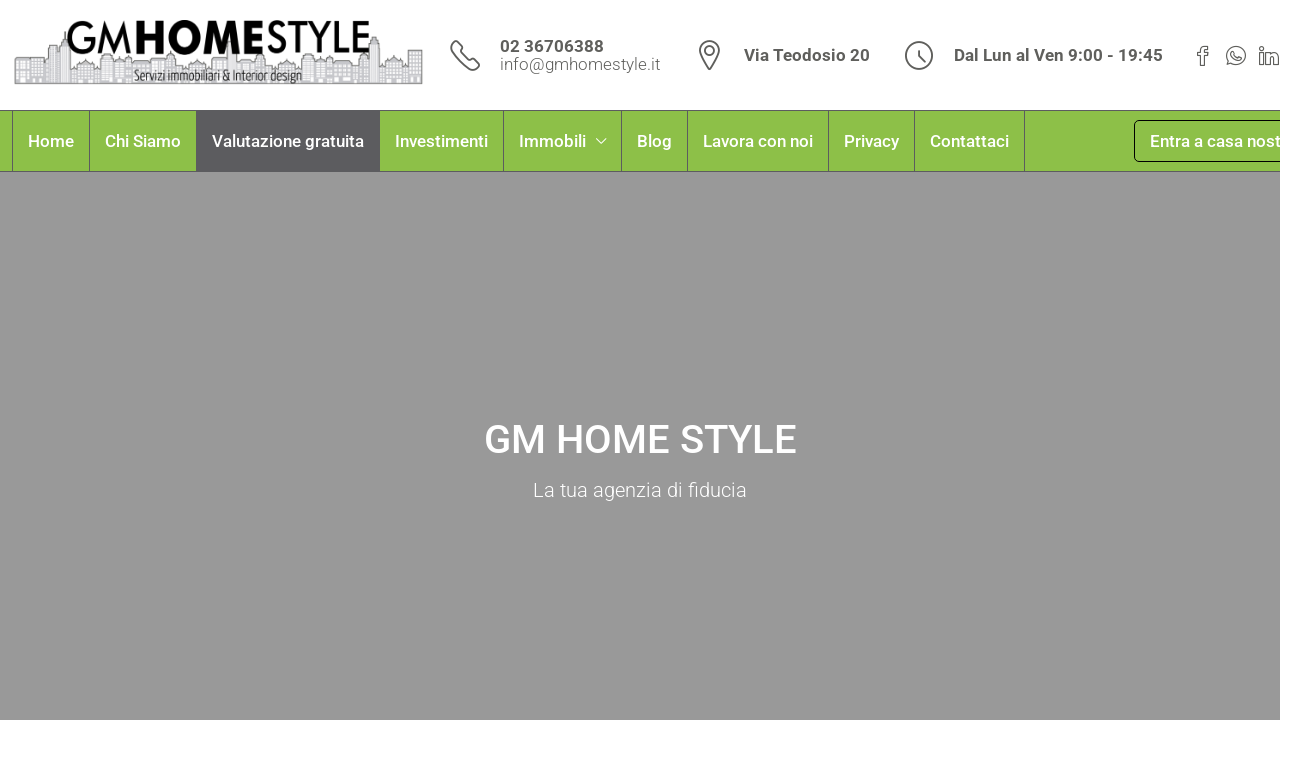

--- FILE ---
content_type: text/html; charset=UTF-8
request_url: https://www.gmhomestyle.it/chisiamo/
body_size: 34955
content:
<!doctype html>
<html lang="it-IT" prefix="og: https://ogp.me/ns#">
<head><meta charset="UTF-8" /><script>if(navigator.userAgent.match(/MSIE|Internet Explorer/i)||navigator.userAgent.match(/Trident\/7\..*?rv:11/i)){var href=document.location.href;if(!href.match(/[?&]nowprocket/)){if(href.indexOf("?")==-1){if(href.indexOf("#")==-1){document.location.href=href+"?nowprocket=1"}else{document.location.href=href.replace("#","?nowprocket=1#")}}else{if(href.indexOf("#")==-1){document.location.href=href+"&nowprocket=1"}else{document.location.href=href.replace("#","&nowprocket=1#")}}}}</script><script>class RocketLazyLoadScripts{constructor(){this.triggerEvents=["keydown","mousedown","mousemove","touchmove","touchstart","touchend","wheel"],this.userEventHandler=this._triggerListener.bind(this),this.touchStartHandler=this._onTouchStart.bind(this),this.touchMoveHandler=this._onTouchMove.bind(this),this.touchEndHandler=this._onTouchEnd.bind(this),this.clickHandler=this._onClick.bind(this),this.interceptedClicks=[],window.addEventListener("pageshow",t=>{this.persisted=t.persisted}),window.addEventListener("DOMContentLoaded",()=>{this._preconnect3rdParties()}),this.delayedScripts={normal:[],async:[],defer:[]},this.trash=[],this.allJQueries=[]}_addUserInteractionListener(t){if(document.hidden){t._triggerListener();return}this.triggerEvents.forEach(e=>window.addEventListener(e,t.userEventHandler,{passive:!0})),window.addEventListener("touchstart",t.touchStartHandler,{passive:!0}),window.addEventListener("mousedown",t.touchStartHandler),document.addEventListener("visibilitychange",t.userEventHandler)}_removeUserInteractionListener(){this.triggerEvents.forEach(t=>window.removeEventListener(t,this.userEventHandler,{passive:!0})),document.removeEventListener("visibilitychange",this.userEventHandler)}_onTouchStart(t){"HTML"!==t.target.tagName&&(window.addEventListener("touchend",this.touchEndHandler),window.addEventListener("mouseup",this.touchEndHandler),window.addEventListener("touchmove",this.touchMoveHandler,{passive:!0}),window.addEventListener("mousemove",this.touchMoveHandler),t.target.addEventListener("click",this.clickHandler),this._renameDOMAttribute(t.target,"onclick","rocket-onclick"),this._pendingClickStarted())}_onTouchMove(t){window.removeEventListener("touchend",this.touchEndHandler),window.removeEventListener("mouseup",this.touchEndHandler),window.removeEventListener("touchmove",this.touchMoveHandler,{passive:!0}),window.removeEventListener("mousemove",this.touchMoveHandler),t.target.removeEventListener("click",this.clickHandler),this._renameDOMAttribute(t.target,"rocket-onclick","onclick"),this._pendingClickFinished()}_onTouchEnd(t){window.removeEventListener("touchend",this.touchEndHandler),window.removeEventListener("mouseup",this.touchEndHandler),window.removeEventListener("touchmove",this.touchMoveHandler,{passive:!0}),window.removeEventListener("mousemove",this.touchMoveHandler)}_onClick(t){t.target.removeEventListener("click",this.clickHandler),this._renameDOMAttribute(t.target,"rocket-onclick","onclick"),this.interceptedClicks.push(t),t.preventDefault(),t.stopPropagation(),t.stopImmediatePropagation(),this._pendingClickFinished()}_replayClicks(){window.removeEventListener("touchstart",this.touchStartHandler,{passive:!0}),window.removeEventListener("mousedown",this.touchStartHandler),this.interceptedClicks.forEach(t=>{t.target.dispatchEvent(new MouseEvent("click",{view:t.view,bubbles:!0,cancelable:!0}))})}_waitForPendingClicks(){return new Promise(t=>{this._isClickPending?this._pendingClickFinished=t:t()})}_pendingClickStarted(){this._isClickPending=!0}_pendingClickFinished(){this._isClickPending=!1}_renameDOMAttribute(t,e,r){t.hasAttribute&&t.hasAttribute(e)&&(event.target.setAttribute(r,event.target.getAttribute(e)),event.target.removeAttribute(e))}_triggerListener(){this._removeUserInteractionListener(this),"loading"===document.readyState?document.addEventListener("DOMContentLoaded",this._loadEverythingNow.bind(this)):this._loadEverythingNow()}_preconnect3rdParties(){let t=[];document.querySelectorAll("script[type=rocketlazyloadscript]").forEach(e=>{if(e.hasAttribute("src")){let r=new URL(e.src).origin;r!==location.origin&&t.push({src:r,crossOrigin:e.crossOrigin||"module"===e.getAttribute("data-rocket-type")})}}),t=[...new Map(t.map(t=>[JSON.stringify(t),t])).values()],this._batchInjectResourceHints(t,"preconnect")}async _loadEverythingNow(){this.lastBreath=Date.now(),this._delayEventListeners(this),this._delayJQueryReady(this),this._handleDocumentWrite(),this._registerAllDelayedScripts(),this._preloadAllScripts(),await this._loadScriptsFromList(this.delayedScripts.normal),await this._loadScriptsFromList(this.delayedScripts.defer),await this._loadScriptsFromList(this.delayedScripts.async);try{await this._triggerDOMContentLoaded(),await this._triggerWindowLoad()}catch(t){console.error(t)}window.dispatchEvent(new Event("rocket-allScriptsLoaded")),this._waitForPendingClicks().then(()=>{this._replayClicks()}),this._emptyTrash()}_registerAllDelayedScripts(){document.querySelectorAll("script[type=rocketlazyloadscript]").forEach(t=>{t.hasAttribute("data-rocket-src")?t.hasAttribute("async")&&!1!==t.async?this.delayedScripts.async.push(t):t.hasAttribute("defer")&&!1!==t.defer||"module"===t.getAttribute("data-rocket-type")?this.delayedScripts.defer.push(t):this.delayedScripts.normal.push(t):this.delayedScripts.normal.push(t)})}async _transformScript(t){return new Promise((await this._littleBreath(),navigator.userAgent.indexOf("Firefox/")>0||""===navigator.vendor)?e=>{let r=document.createElement("script");[...t.attributes].forEach(t=>{let e=t.nodeName;"type"!==e&&("data-rocket-type"===e&&(e="type"),"data-rocket-src"===e&&(e="src"),r.setAttribute(e,t.nodeValue))}),t.text&&(r.text=t.text),r.hasAttribute("src")?(r.addEventListener("load",e),r.addEventListener("error",e)):(r.text=t.text,e());try{t.parentNode.replaceChild(r,t)}catch(i){e()}}:async e=>{function r(){t.setAttribute("data-rocket-status","failed"),e()}try{let i=t.getAttribute("data-rocket-type"),n=t.getAttribute("data-rocket-src");t.text,i?(t.type=i,t.removeAttribute("data-rocket-type")):t.removeAttribute("type"),t.addEventListener("load",function r(){t.setAttribute("data-rocket-status","executed"),e()}),t.addEventListener("error",r),n?(t.removeAttribute("data-rocket-src"),t.src=n):t.src="data:text/javascript;base64,"+btoa(t.text)}catch(s){r()}})}async _loadScriptsFromList(t){let e=t.shift();return e&&e.isConnected?(await this._transformScript(e),this._loadScriptsFromList(t)):Promise.resolve()}_preloadAllScripts(){this._batchInjectResourceHints([...this.delayedScripts.normal,...this.delayedScripts.defer,...this.delayedScripts.async],"preload")}_batchInjectResourceHints(t,e){var r=document.createDocumentFragment();t.forEach(t=>{let i=t.getAttribute&&t.getAttribute("data-rocket-src")||t.src;if(i){let n=document.createElement("link");n.href=i,n.rel=e,"preconnect"!==e&&(n.as="script"),t.getAttribute&&"module"===t.getAttribute("data-rocket-type")&&(n.crossOrigin=!0),t.crossOrigin&&(n.crossOrigin=t.crossOrigin),t.integrity&&(n.integrity=t.integrity),r.appendChild(n),this.trash.push(n)}}),document.head.appendChild(r)}_delayEventListeners(t){let e={};function r(t,r){!function t(r){!e[r]&&(e[r]={originalFunctions:{add:r.addEventListener,remove:r.removeEventListener},eventsToRewrite:[]},r.addEventListener=function(){arguments[0]=i(arguments[0]),e[r].originalFunctions.add.apply(r,arguments)},r.removeEventListener=function(){arguments[0]=i(arguments[0]),e[r].originalFunctions.remove.apply(r,arguments)});function i(t){return e[r].eventsToRewrite.indexOf(t)>=0?"rocket-"+t:t}}(t),e[t].eventsToRewrite.push(r)}function i(t,e){let r=t[e];Object.defineProperty(t,e,{get:()=>r||function(){},set(i){t["rocket"+e]=r=i}})}r(document,"DOMContentLoaded"),r(window,"DOMContentLoaded"),r(window,"load"),r(window,"pageshow"),r(document,"readystatechange"),i(document,"onreadystatechange"),i(window,"onload"),i(window,"onpageshow")}_delayJQueryReady(t){let e;function r(r){if(r&&r.fn&&!t.allJQueries.includes(r)){r.fn.ready=r.fn.init.prototype.ready=function(e){return t.domReadyFired?e.bind(document)(r):document.addEventListener("rocket-DOMContentLoaded",()=>e.bind(document)(r)),r([])};let i=r.fn.on;r.fn.on=r.fn.init.prototype.on=function(){if(this[0]===window){function t(t){return t.split(" ").map(t=>"load"===t||0===t.indexOf("load.")?"rocket-jquery-load":t).join(" ")}"string"==typeof arguments[0]||arguments[0]instanceof String?arguments[0]=t(arguments[0]):"object"==typeof arguments[0]&&Object.keys(arguments[0]).forEach(e=>{delete Object.assign(arguments[0],{[t(e)]:arguments[0][e]})[e]})}return i.apply(this,arguments),this},t.allJQueries.push(r)}e=r}r(window.jQuery),Object.defineProperty(window,"jQuery",{get:()=>e,set(t){r(t)}})}async _triggerDOMContentLoaded(){this.domReadyFired=!0,await this._littleBreath(),document.dispatchEvent(new Event("rocket-DOMContentLoaded")),await this._littleBreath(),window.dispatchEvent(new Event("rocket-DOMContentLoaded")),await this._littleBreath(),document.dispatchEvent(new Event("rocket-readystatechange")),await this._littleBreath(),document.rocketonreadystatechange&&document.rocketonreadystatechange()}async _triggerWindowLoad(){await this._littleBreath(),window.dispatchEvent(new Event("rocket-load")),await this._littleBreath(),window.rocketonload&&window.rocketonload(),await this._littleBreath(),this.allJQueries.forEach(t=>t(window).trigger("rocket-jquery-load")),await this._littleBreath();let t=new Event("rocket-pageshow");t.persisted=this.persisted,window.dispatchEvent(t),await this._littleBreath(),window.rocketonpageshow&&window.rocketonpageshow({persisted:this.persisted})}_handleDocumentWrite(){let t=new Map;document.write=document.writeln=function(e){let r=document.currentScript;r||console.error("WPRocket unable to document.write this: "+e);let i=document.createRange(),n=r.parentElement,s=t.get(r);void 0===s&&(s=r.nextSibling,t.set(r,s));let a=document.createDocumentFragment();i.setStart(a,0),a.appendChild(i.createContextualFragment(e)),n.insertBefore(a,s)}}async _littleBreath(){Date.now()-this.lastBreath>45&&(await this._requestAnimFrame(),this.lastBreath=Date.now())}async _requestAnimFrame(){return document.hidden?new Promise(t=>setTimeout(t)):new Promise(t=>requestAnimationFrame(t))}_emptyTrash(){this.trash.forEach(t=>t.remove())}static run(){let t=new RocketLazyLoadScripts;t._addUserInteractionListener(t)}}RocketLazyLoadScripts.run();</script>
	
	<meta name="viewport" content="width=device-width, initial-scale=1.0" />
	<link rel="profile" href="https://gmpg.org/xfn/11" />
    <meta name="format-detection" content="telephone=no">
			<style>
		.houzez-library-modal-btn {margin-left: 5px;background: #35AAE1;vertical-align: top;font-size: 0 !important;}
		.houzez-library-modal-btn:before {content: '';width: 16px;height: 16px;background-image: url('https://www.gmhomestyle.it/wp-content/themes/houzez/img/studio-icon.png');background-position: center;background-size: contain;background-repeat: no-repeat;}
		#houzez-library-modal .houzez-elementor-template-library-template-name {text-align: right;flex: 1 0 0%;}
		.houzez-notice {padding: 10px 15px;margin: 10px 0;border-radius: 4px;font-size: 14px;}
		.houzez-notice.houzez-success {background: #d4edda;color: #155724;border: 1px solid #c3e6cb;}
		.houzez-notice.houzez-error {background: #f8d7da;color: #721c24;border: 1px solid #f5c6cb;}
		.houzez-notice.houzez-info {background: #d1ecf1;color: #0c5460;border: 1px solid #bee5eb;}
		</style>
	
<!-- Ottimizzazione per i motori di ricerca di Rank Math - https://rankmath.com/ -->
<title>Chi Siamo - GM Homestyle</title>
<meta name="description" content="... noi riteniamo, invece, che avvalersi di un partner qualificato e professionale possa rivelarsi utile se non fondamentale per l&#039;ottimizzazione della..."/>
<meta name="robots" content="follow, index, max-snippet:-1, max-video-preview:-1, max-image-preview:large"/>
<link rel="canonical" href="https://www.gmhomestyle.it/chisiamo/" />
<meta property="og:locale" content="it_IT" />
<meta property="og:type" content="article" />
<meta property="og:title" content="Chi Siamo - GM Homestyle" />
<meta property="og:description" content="... noi riteniamo, invece, che avvalersi di un partner qualificato e professionale possa rivelarsi utile se non fondamentale per l&#039;ottimizzazione della..." />
<meta property="og:url" content="https://www.gmhomestyle.it/chisiamo/" />
<meta property="og:site_name" content="GM Homestyle" />
<meta property="og:updated_time" content="2023-10-10T17:15:47+00:00" />
<meta property="og:image" content="https://www.gmhomestyle.it/wp-content/uploads/2023/07/AnyConv.com__gm7-3.webp" />
<meta property="og:image:secure_url" content="https://www.gmhomestyle.it/wp-content/uploads/2023/07/AnyConv.com__gm7-3.webp" />
<meta property="og:image:width" content="769" />
<meta property="og:image:height" content="576" />
<meta property="og:image:alt" content="Gm home style" />
<meta property="og:image:type" content="image/webp" />
<meta property="article:published_time" content="2016-06-20T21:35:29+00:00" />
<meta property="article:modified_time" content="2023-10-10T17:15:47+00:00" />
<meta name="twitter:card" content="summary_large_image" />
<meta name="twitter:title" content="Chi Siamo - GM Homestyle" />
<meta name="twitter:description" content="... noi riteniamo, invece, che avvalersi di un partner qualificato e professionale possa rivelarsi utile se non fondamentale per l&#039;ottimizzazione della..." />
<meta name="twitter:image" content="https://www.gmhomestyle.it/wp-content/uploads/2023/07/AnyConv.com__gm7-3.webp" />
<meta name="twitter:label1" content="Tempo di lettura" />
<meta name="twitter:data1" content="2 minuti" />
<script type="application/ld+json" class="rank-math-schema">{"@context":"https://schema.org","@graph":[{"@type":"Place","@id":"https://www.gmhomestyle.it/#place","address":{"@type":"PostalAddress","streetAddress":"Via Teodosio n 20","addressLocality":"Milano","addressRegion":"Lombardia","postalCode":"20123"}},{"@type":"Organization","@id":"https://www.gmhomestyle.it/#organization","name":"GM Homestyle","url":"https://www.gmhomestyle.it","email":"info@gmhomestyle.it","address":{"@type":"PostalAddress","streetAddress":"Via Teodosio n 20","addressLocality":"Milano","addressRegion":"Lombardia","postalCode":"20123"},"logo":{"@type":"ImageObject","@id":"https://www.gmhomestyle.it/#logo","url":"https://www.gmhomestyle.it/wp-content/uploads/2023/04/cropped-WhatsApp-Image-2023-04-20-at-15.12.52.jpeg","contentUrl":"https://www.gmhomestyle.it/wp-content/uploads/2023/04/cropped-WhatsApp-Image-2023-04-20-at-15.12.52.jpeg","caption":"GM Homestyle","inLanguage":"it-IT","width":"512","height":"512"},"contactPoint":[{"@type":"ContactPoint","telephone":"02 36 70 63 88","contactType":"customer support"}],"location":{"@id":"https://www.gmhomestyle.it/#place"}},{"@type":"WebSite","@id":"https://www.gmhomestyle.it/#website","url":"https://www.gmhomestyle.it","name":"GM Homestyle","alternateName":"GM HOME STYLE","publisher":{"@id":"https://www.gmhomestyle.it/#organization"},"inLanguage":"it-IT"},{"@type":"ImageObject","@id":"https://www.gmhomestyle.it/wp-content/uploads/2023/07/AnyConv.com__gm7-3.webp","url":"https://www.gmhomestyle.it/wp-content/uploads/2023/07/AnyConv.com__gm7-3.webp","width":"769","height":"576","caption":"Gm home style","inLanguage":"it-IT"},{"@type":"WebPage","@id":"https://www.gmhomestyle.it/chisiamo/#webpage","url":"https://www.gmhomestyle.it/chisiamo/","name":"Chi Siamo - GM Homestyle","datePublished":"2016-06-20T21:35:29+00:00","dateModified":"2023-10-10T17:15:47+00:00","isPartOf":{"@id":"https://www.gmhomestyle.it/#website"},"primaryImageOfPage":{"@id":"https://www.gmhomestyle.it/wp-content/uploads/2023/07/AnyConv.com__gm7-3.webp"},"inLanguage":"it-IT"},{"@type":"Person","@id":"https://www.gmhomestyle.it/author/gmhomestyle/","name":"GMHomeStyle","url":"https://www.gmhomestyle.it/author/gmhomestyle/","image":{"@type":"ImageObject","@id":"https://secure.gravatar.com/avatar/1ae1478cbc58668bac73e08d237a24ba1aa64a1bfb60bb8f18c60b5ebebc48dd?s=96&amp;d=mm&amp;r=g","url":"https://secure.gravatar.com/avatar/1ae1478cbc58668bac73e08d237a24ba1aa64a1bfb60bb8f18c60b5ebebc48dd?s=96&amp;d=mm&amp;r=g","caption":"GMHomeStyle","inLanguage":"it-IT"},"worksFor":{"@id":"https://www.gmhomestyle.it/#organization"}},{"@type":"Article","headline":"Chi Siamo - GM Homestyle","keywords":"gm home style,Immo0biliare lambrate,immobiliare citt\u00e0 studi,immobiliare citt\u00e0 studi milano","datePublished":"2016-06-20T21:35:29+00:00","dateModified":"2023-10-10T17:15:47+00:00","author":{"@id":"https://www.gmhomestyle.it/author/gmhomestyle/","name":"GMHomeStyle"},"publisher":{"@id":"https://www.gmhomestyle.it/#organization"},"description":"... noi riteniamo, invece, che avvalersi di un partner qualificato e professionale possa rivelarsi utile se non fondamentale per l&#039;ottimizzazione della...","name":"Chi Siamo - GM Homestyle","@id":"https://www.gmhomestyle.it/chisiamo/#richSnippet","isPartOf":{"@id":"https://www.gmhomestyle.it/chisiamo/#webpage"},"image":{"@id":"https://www.gmhomestyle.it/wp-content/uploads/2023/07/AnyConv.com__gm7-3.webp"},"inLanguage":"it-IT","mainEntityOfPage":{"@id":"https://www.gmhomestyle.it/chisiamo/#webpage"}}]}</script>
<!-- /Rank Math WordPress SEO plugin -->

<link rel='dns-prefetch' href='//fonts.googleapis.com' />
<link rel='preconnect' href='https://fonts.gstatic.com' crossorigin />
<link rel="alternate" type="application/rss+xml" title="GM Homestyle - Agenzia immobiliare Lambrate- Agenzia immobiliare citt&agrave; studi &raquo; Feed" href="https://www.gmhomestyle.it/feed/" />
<link rel="alternate" type="application/rss+xml" title="GM Homestyle - Agenzia immobiliare Lambrate- Agenzia immobiliare citt&agrave; studi &raquo; Feed dei commenti" href="https://www.gmhomestyle.it/comments/feed/" />
<link rel="alternate" title="oEmbed (JSON)" type="application/json+oembed" href="https://www.gmhomestyle.it/wp-json/oembed/1.0/embed?url=https%3A%2F%2Fwww.gmhomestyle.it%2Fchisiamo%2F" />
<link rel="alternate" title="oEmbed (XML)" type="text/xml+oembed" href="https://www.gmhomestyle.it/wp-json/oembed/1.0/embed?url=https%3A%2F%2Fwww.gmhomestyle.it%2Fchisiamo%2F&#038;format=xml" />
<style id='wp-img-auto-sizes-contain-inline-css' type='text/css'>
img:is([sizes=auto i],[sizes^="auto," i]){contain-intrinsic-size:3000px 1500px}
/*# sourceURL=wp-img-auto-sizes-contain-inline-css */
</style>
<link rel='stylesheet' id='houzez-author-box-css' href='https://www.gmhomestyle.it/wp-content/plugins/houzez-theme-functionality/elementor/assets/css/author-box.css?ver=1.0.0' type='text/css' media='all' />
<style id='wp-emoji-styles-inline-css' type='text/css'>

	img.wp-smiley, img.emoji {
		display: inline !important;
		border: none !important;
		box-shadow: none !important;
		height: 1em !important;
		width: 1em !important;
		margin: 0 0.07em !important;
		vertical-align: -0.1em !important;
		background: none !important;
		padding: 0 !important;
	}
/*# sourceURL=wp-emoji-styles-inline-css */
</style>
<style id='classic-theme-styles-inline-css' type='text/css'>
/*! This file is auto-generated */
.wp-block-button__link{color:#fff;background-color:#32373c;border-radius:9999px;box-shadow:none;text-decoration:none;padding:calc(.667em + 2px) calc(1.333em + 2px);font-size:1.125em}.wp-block-file__button{background:#32373c;color:#fff;text-decoration:none}
/*# sourceURL=/wp-includes/css/classic-themes.min.css */
</style>
<link rel='stylesheet' id='wpsite_follow_us_badges_widget_css-css' href='https://www.gmhomestyle.it/wp-content/plugins/wpsite-follow-us-badges/css/wpsite-follow-us-badges.css?ver=3.1.10' type='text/css' media='all' />
<style id='global-styles-inline-css' type='text/css'>
:root{--wp--preset--aspect-ratio--square: 1;--wp--preset--aspect-ratio--4-3: 4/3;--wp--preset--aspect-ratio--3-4: 3/4;--wp--preset--aspect-ratio--3-2: 3/2;--wp--preset--aspect-ratio--2-3: 2/3;--wp--preset--aspect-ratio--16-9: 16/9;--wp--preset--aspect-ratio--9-16: 9/16;--wp--preset--color--black: #000000;--wp--preset--color--cyan-bluish-gray: #abb8c3;--wp--preset--color--white: #ffffff;--wp--preset--color--pale-pink: #f78da7;--wp--preset--color--vivid-red: #cf2e2e;--wp--preset--color--luminous-vivid-orange: #ff6900;--wp--preset--color--luminous-vivid-amber: #fcb900;--wp--preset--color--light-green-cyan: #7bdcb5;--wp--preset--color--vivid-green-cyan: #00d084;--wp--preset--color--pale-cyan-blue: #8ed1fc;--wp--preset--color--vivid-cyan-blue: #0693e3;--wp--preset--color--vivid-purple: #9b51e0;--wp--preset--gradient--vivid-cyan-blue-to-vivid-purple: linear-gradient(135deg,rgb(6,147,227) 0%,rgb(155,81,224) 100%);--wp--preset--gradient--light-green-cyan-to-vivid-green-cyan: linear-gradient(135deg,rgb(122,220,180) 0%,rgb(0,208,130) 100%);--wp--preset--gradient--luminous-vivid-amber-to-luminous-vivid-orange: linear-gradient(135deg,rgb(252,185,0) 0%,rgb(255,105,0) 100%);--wp--preset--gradient--luminous-vivid-orange-to-vivid-red: linear-gradient(135deg,rgb(255,105,0) 0%,rgb(207,46,46) 100%);--wp--preset--gradient--very-light-gray-to-cyan-bluish-gray: linear-gradient(135deg,rgb(238,238,238) 0%,rgb(169,184,195) 100%);--wp--preset--gradient--cool-to-warm-spectrum: linear-gradient(135deg,rgb(74,234,220) 0%,rgb(151,120,209) 20%,rgb(207,42,186) 40%,rgb(238,44,130) 60%,rgb(251,105,98) 80%,rgb(254,248,76) 100%);--wp--preset--gradient--blush-light-purple: linear-gradient(135deg,rgb(255,206,236) 0%,rgb(152,150,240) 100%);--wp--preset--gradient--blush-bordeaux: linear-gradient(135deg,rgb(254,205,165) 0%,rgb(254,45,45) 50%,rgb(107,0,62) 100%);--wp--preset--gradient--luminous-dusk: linear-gradient(135deg,rgb(255,203,112) 0%,rgb(199,81,192) 50%,rgb(65,88,208) 100%);--wp--preset--gradient--pale-ocean: linear-gradient(135deg,rgb(255,245,203) 0%,rgb(182,227,212) 50%,rgb(51,167,181) 100%);--wp--preset--gradient--electric-grass: linear-gradient(135deg,rgb(202,248,128) 0%,rgb(113,206,126) 100%);--wp--preset--gradient--midnight: linear-gradient(135deg,rgb(2,3,129) 0%,rgb(40,116,252) 100%);--wp--preset--font-size--small: 13px;--wp--preset--font-size--medium: 20px;--wp--preset--font-size--large: 36px;--wp--preset--font-size--x-large: 42px;--wp--preset--spacing--20: 0.44rem;--wp--preset--spacing--30: 0.67rem;--wp--preset--spacing--40: 1rem;--wp--preset--spacing--50: 1.5rem;--wp--preset--spacing--60: 2.25rem;--wp--preset--spacing--70: 3.38rem;--wp--preset--spacing--80: 5.06rem;--wp--preset--shadow--natural: 6px 6px 9px rgba(0, 0, 0, 0.2);--wp--preset--shadow--deep: 12px 12px 50px rgba(0, 0, 0, 0.4);--wp--preset--shadow--sharp: 6px 6px 0px rgba(0, 0, 0, 0.2);--wp--preset--shadow--outlined: 6px 6px 0px -3px rgb(255, 255, 255), 6px 6px rgb(0, 0, 0);--wp--preset--shadow--crisp: 6px 6px 0px rgb(0, 0, 0);}:where(.is-layout-flex){gap: 0.5em;}:where(.is-layout-grid){gap: 0.5em;}body .is-layout-flex{display: flex;}.is-layout-flex{flex-wrap: wrap;align-items: center;}.is-layout-flex > :is(*, div){margin: 0;}body .is-layout-grid{display: grid;}.is-layout-grid > :is(*, div){margin: 0;}:where(.wp-block-columns.is-layout-flex){gap: 2em;}:where(.wp-block-columns.is-layout-grid){gap: 2em;}:where(.wp-block-post-template.is-layout-flex){gap: 1.25em;}:where(.wp-block-post-template.is-layout-grid){gap: 1.25em;}.has-black-color{color: var(--wp--preset--color--black) !important;}.has-cyan-bluish-gray-color{color: var(--wp--preset--color--cyan-bluish-gray) !important;}.has-white-color{color: var(--wp--preset--color--white) !important;}.has-pale-pink-color{color: var(--wp--preset--color--pale-pink) !important;}.has-vivid-red-color{color: var(--wp--preset--color--vivid-red) !important;}.has-luminous-vivid-orange-color{color: var(--wp--preset--color--luminous-vivid-orange) !important;}.has-luminous-vivid-amber-color{color: var(--wp--preset--color--luminous-vivid-amber) !important;}.has-light-green-cyan-color{color: var(--wp--preset--color--light-green-cyan) !important;}.has-vivid-green-cyan-color{color: var(--wp--preset--color--vivid-green-cyan) !important;}.has-pale-cyan-blue-color{color: var(--wp--preset--color--pale-cyan-blue) !important;}.has-vivid-cyan-blue-color{color: var(--wp--preset--color--vivid-cyan-blue) !important;}.has-vivid-purple-color{color: var(--wp--preset--color--vivid-purple) !important;}.has-black-background-color{background-color: var(--wp--preset--color--black) !important;}.has-cyan-bluish-gray-background-color{background-color: var(--wp--preset--color--cyan-bluish-gray) !important;}.has-white-background-color{background-color: var(--wp--preset--color--white) !important;}.has-pale-pink-background-color{background-color: var(--wp--preset--color--pale-pink) !important;}.has-vivid-red-background-color{background-color: var(--wp--preset--color--vivid-red) !important;}.has-luminous-vivid-orange-background-color{background-color: var(--wp--preset--color--luminous-vivid-orange) !important;}.has-luminous-vivid-amber-background-color{background-color: var(--wp--preset--color--luminous-vivid-amber) !important;}.has-light-green-cyan-background-color{background-color: var(--wp--preset--color--light-green-cyan) !important;}.has-vivid-green-cyan-background-color{background-color: var(--wp--preset--color--vivid-green-cyan) !important;}.has-pale-cyan-blue-background-color{background-color: var(--wp--preset--color--pale-cyan-blue) !important;}.has-vivid-cyan-blue-background-color{background-color: var(--wp--preset--color--vivid-cyan-blue) !important;}.has-vivid-purple-background-color{background-color: var(--wp--preset--color--vivid-purple) !important;}.has-black-border-color{border-color: var(--wp--preset--color--black) !important;}.has-cyan-bluish-gray-border-color{border-color: var(--wp--preset--color--cyan-bluish-gray) !important;}.has-white-border-color{border-color: var(--wp--preset--color--white) !important;}.has-pale-pink-border-color{border-color: var(--wp--preset--color--pale-pink) !important;}.has-vivid-red-border-color{border-color: var(--wp--preset--color--vivid-red) !important;}.has-luminous-vivid-orange-border-color{border-color: var(--wp--preset--color--luminous-vivid-orange) !important;}.has-luminous-vivid-amber-border-color{border-color: var(--wp--preset--color--luminous-vivid-amber) !important;}.has-light-green-cyan-border-color{border-color: var(--wp--preset--color--light-green-cyan) !important;}.has-vivid-green-cyan-border-color{border-color: var(--wp--preset--color--vivid-green-cyan) !important;}.has-pale-cyan-blue-border-color{border-color: var(--wp--preset--color--pale-cyan-blue) !important;}.has-vivid-cyan-blue-border-color{border-color: var(--wp--preset--color--vivid-cyan-blue) !important;}.has-vivid-purple-border-color{border-color: var(--wp--preset--color--vivid-purple) !important;}.has-vivid-cyan-blue-to-vivid-purple-gradient-background{background: var(--wp--preset--gradient--vivid-cyan-blue-to-vivid-purple) !important;}.has-light-green-cyan-to-vivid-green-cyan-gradient-background{background: var(--wp--preset--gradient--light-green-cyan-to-vivid-green-cyan) !important;}.has-luminous-vivid-amber-to-luminous-vivid-orange-gradient-background{background: var(--wp--preset--gradient--luminous-vivid-amber-to-luminous-vivid-orange) !important;}.has-luminous-vivid-orange-to-vivid-red-gradient-background{background: var(--wp--preset--gradient--luminous-vivid-orange-to-vivid-red) !important;}.has-very-light-gray-to-cyan-bluish-gray-gradient-background{background: var(--wp--preset--gradient--very-light-gray-to-cyan-bluish-gray) !important;}.has-cool-to-warm-spectrum-gradient-background{background: var(--wp--preset--gradient--cool-to-warm-spectrum) !important;}.has-blush-light-purple-gradient-background{background: var(--wp--preset--gradient--blush-light-purple) !important;}.has-blush-bordeaux-gradient-background{background: var(--wp--preset--gradient--blush-bordeaux) !important;}.has-luminous-dusk-gradient-background{background: var(--wp--preset--gradient--luminous-dusk) !important;}.has-pale-ocean-gradient-background{background: var(--wp--preset--gradient--pale-ocean) !important;}.has-electric-grass-gradient-background{background: var(--wp--preset--gradient--electric-grass) !important;}.has-midnight-gradient-background{background: var(--wp--preset--gradient--midnight) !important;}.has-small-font-size{font-size: var(--wp--preset--font-size--small) !important;}.has-medium-font-size{font-size: var(--wp--preset--font-size--medium) !important;}.has-large-font-size{font-size: var(--wp--preset--font-size--large) !important;}.has-x-large-font-size{font-size: var(--wp--preset--font-size--x-large) !important;}
:where(.wp-block-post-template.is-layout-flex){gap: 1.25em;}:where(.wp-block-post-template.is-layout-grid){gap: 1.25em;}
:where(.wp-block-term-template.is-layout-flex){gap: 1.25em;}:where(.wp-block-term-template.is-layout-grid){gap: 1.25em;}
:where(.wp-block-columns.is-layout-flex){gap: 2em;}:where(.wp-block-columns.is-layout-grid){gap: 2em;}
:root :where(.wp-block-pullquote){font-size: 1.5em;line-height: 1.6;}
/*# sourceURL=global-styles-inline-css */
</style>
<link rel='stylesheet' id='contact-form-7-css' href='https://www.gmhomestyle.it/wp-content/plugins/contact-form-7/includes/css/styles.css?ver=6.1.4' type='text/css' media='all' />
<link rel='stylesheet' id='elementor-icons-css' href='https://www.gmhomestyle.it/wp-content/plugins/elementor/assets/lib/eicons/css/elementor-icons.min.css?ver=5.46.0' type='text/css' media='all' />
<link rel='stylesheet' id='elementor-frontend-css' href='https://www.gmhomestyle.it/wp-content/plugins/elementor/assets/css/frontend.min.css?ver=3.34.2' type='text/css' media='all' />
<link rel='stylesheet' id='elementor-post-5003-css' href='https://www.gmhomestyle.it/wp-content/uploads/elementor/css/post-5003.css?ver=1769420301' type='text/css' media='all' />
<link rel='stylesheet' id='houzez-studio-css' href='https://www.gmhomestyle.it/wp-content/plugins/houzez-studio/public/css/houzez-studio-public.css?ver=1.3.2' type='text/css' media='all' />
<link rel='stylesheet' id='bookly-ladda.min.css-css' href='https://www.gmhomestyle.it/wp-content/plugins/bookly-responsive-appointment-booking-tool/frontend/resources/css/ladda.min.css?ver=26.7' type='text/css' media='all' />
<link rel='stylesheet' id='bookly-tailwind.css-css' href='https://www.gmhomestyle.it/wp-content/plugins/bookly-responsive-appointment-booking-tool/backend/resources/tailwind/tailwind.css?ver=26.7' type='text/css' media='all' />
<link rel='stylesheet' id='bookly-modern-booking-form-calendar.css-css' href='https://www.gmhomestyle.it/wp-content/plugins/bookly-responsive-appointment-booking-tool/frontend/resources/css/modern-booking-form-calendar.css?ver=26.7' type='text/css' media='all' />
<link rel='stylesheet' id='bookly-bootstrap-icons.min.css-css' href='https://www.gmhomestyle.it/wp-content/plugins/bookly-responsive-appointment-booking-tool/frontend/resources/css/bootstrap-icons.min.css?ver=26.7' type='text/css' media='all' />
<link rel='stylesheet' id='bookly-intlTelInput.css-css' href='https://www.gmhomestyle.it/wp-content/plugins/bookly-responsive-appointment-booking-tool/frontend/resources/css/intlTelInput.css?ver=26.7' type='text/css' media='all' />
<link rel='stylesheet' id='bookly-bookly-main.css-css' href='https://www.gmhomestyle.it/wp-content/plugins/bookly-responsive-appointment-booking-tool/frontend/resources/css/bookly-main.css?ver=26.7' type='text/css' media='all' />
<link rel='stylesheet' id='cmplz-general-css' href='https://www.gmhomestyle.it/wp-content/plugins/complianz-gdpr/assets/css/cookieblocker.min.css?ver=1766498560' type='text/css' media='all' />
<link rel='stylesheet' id='extendify-utility-styles-css' href='https://www.gmhomestyle.it/wp-content/plugins/extendify/public/build/utility-minimum.css?ver=6.9' type='text/css' media='all' />
<link rel='stylesheet' id='ssa-upcoming-appointments-card-style-css' href='https://www.gmhomestyle.it/wp-content/plugins/simply-schedule-appointments/assets/css/upcoming-appointments.css?ver=1.6.9.21' type='text/css' media='all' />
<link rel='stylesheet' id='ssa-styles-css' href='https://www.gmhomestyle.it/wp-content/plugins/simply-schedule-appointments/assets/css/ssa-styles.css?ver=1.6.9.21' type='text/css' media='all' />
<link rel='stylesheet' id='houzez-all-css-css' href='https://www.gmhomestyle.it/wp-content/themes/houzez/css/all-css.css?ver=4.2.7' type='text/css' media='all' />
<link rel='stylesheet' id='fontawesome-css' href='https://www.gmhomestyle.it/wp-content/themes/houzez/css/font-awesome/css/all.min.css?ver=6.7.0' type='text/css' media='all' />
<link rel='stylesheet' id='houzez-style-css' href='https://www.gmhomestyle.it/wp-content/themes/houzez/style.css?ver=4.2.7' type='text/css' media='all' />
<style id='houzez-style-inline-css' type='text/css'>

        @media (min-width: 1200px) {
          .container {
              max-width: 1210px;
          }
        }
        body {
            font-family: Roboto;
            font-size: 17px;
            font-weight: 300;
            line-height: 18px;
            text-transform: none;
        }
        .main-nav,
        .dropdown-menu,
        .login-register,
        .btn.btn-create-listing,
        .logged-in-nav,
        .btn-phone-number {
          font-family: Roboto;
          font-size: 17px;
          font-weight: 500;
          text-transform: none;
        }

        .btn,
        .ele-btn,
        .houzez-search-button,
        .houzez-submit-button,
        .form-control,
        .bootstrap-select .text,
        .sort-by-title,
        .woocommerce ul.products li.product .button,
        .form-control,
        .bootstrap-select .text,
        .sort-by-title {
          font-family: Roboto;
        }
        
        h1, h2, h3, h4, h5, h6, .item-title, .page-title-mobile {
          font-family: Roboto;
          font-weight: 500;
          text-transform: inherit;
        }

        .post-content-wrap h1, .post-content-wrap h2, .post-content-wrap h3, .post-content-wrap h4, .post-content-wrap h5, .post-content-wrap h6 {
          font-weight: 500;
          text-transform: inherit;
          text-align: inherit; 
        }

        .top-bar-wrap {
            font-family: Roboto;
            font-size: 16px;
            font-weight: 300;
            text-transform: none;   
        }
        .footer-wrap {
            font-family: Roboto;
            font-size: 16px;
            font-weight: 300;
            text-transform: none;
        }
        
        .header-v1 .header-inner-wrap {
            height: 60px; 
        }
        .header-v1 .header-inner-wrap .nav-link {
          line-height: 60px;
        }
        .header-v2 .header-top .navbar {
          height: 110px; 
        }

        .header-v2 .header-bottom .header-inner-wrap {
            height: 60px;
        }

        .header-v2 .header-bottom .header-inner-wrap .nav-link {
            line-height: 60px;
        }

        .header-v3 .header-top .header-inner-wrap,
        .header-v3 .header-top .header-contact-wrap {
          height: 80px;
          line-height: 80px; 
        }
        .header-v3 .header-bottom .header-inner-wrap {
            height: 54px;
        }
        .header-v3 .header-bottom .header-inner-wrap .nav-link {
            line-height: 54px;
        }

        .header-v4 .header-inner-wrap {
            height: 90px;
        }
        .header-v4 .header-inner-wrap .nav-link {
            line-height: 90px;
        }

        .header-v5 .header-top .header-inner-wrap {
            height: 280px;
        }

        .header-v5 .header-bottom .header-inner-wrap {
            height: 55px;
            line-height: 55px;
        }

        .header-v6 .header-inner-wrap,
        .header-v6 .navbar-logged-in-wrap {
            height: 60px;
            line-height: 60px;
        }

        @media (min-width: 1200px) {
            .header-v5 .header-top .container {
                max-width: 1920px;
            }
        }
    
      body,
      .main-wrap,
      .fw-property-documents-wrap h3 span, 
      .fw-property-details-wrap h3 span {
        background-color: #ffffff; 
      }
      .houzez-main-wrap-v2, .main-wrap.agent-detail-page-v2 {
        background-color: #ffffff;
      }

       body,
      .form-control,
      .bootstrap-select .text,
      .item-title a,
      .listing-tabs .nav-tabs .nav-link,
      .item-wrap-v2 .item-amenities li span,
      .item-wrap-v2 .item-amenities li:before,
      .item-parallax-wrap .item-price-wrap,
      .list-view .item-body .item-price-wrap,
      .property-slider-item .item-price-wrap,
      .page-title-wrap .item-price-wrap,
      .agent-information .agent-phone span a,
      .property-overview-wrap ul li strong,
      .mobile-property-title .item-price-wrap .item-price,
      .fw-property-features-left li a,
      .lightbox-content-wrap .item-price-wrap,
      .blog-post-item-v1 .blog-post-title h3 a,
      .blog-post-content-widget h4 a,
      .property-item-widget .right-property-item-widget-wrap .item-price-wrap,
      .login-register-form .modal-header .login-register-tabs .nav-link.active,
      .agent-list-wrap .agent-list-content h2 a,
      .agent-list-wrap .agent-list-contact li a,
      .developer-list-wrap .developer-list-content h2 a,
      .developer-list-wrap .developer-list-contact li a,
      .agent-contacts-wrap li a,
      .menu-edit-property li a,
      .statistic-referrals-list li a,
      .chart-nav .nav-pills .nav-link,
      .dashboard-table-properties td .property-payment-status,
      .dashboard-mobile-edit-menu-wrap .bootstrap-select > .dropdown-toggle.bs-placeholder,
      .payment-method-block .radio-tab .control-text,
      .post-title-wrap h2 a,
      .lead-nav-tab.nav-pills .nav-link,
      .deals-nav-tab.nav-pills .nav-link,
      .btn-light-grey-outlined:hover,
      button:not(.bs-placeholder) .filter-option-inner-inner,
      .fw-property-floor-plans-wrap .floor-plans-tabs a,
      .products > .product > .item-body > a,
      .woocommerce ul.products li.product .price,
      .woocommerce div.product p.price, 
      .woocommerce div.product span.price,
      .woocommerce #reviews #comments ol.commentlist li .meta,
      .woocommerce-MyAccount-navigation ul li a,
      .activitiy-item-close-button a,
      .property-section-wrap li a,
      .propertie-list ul li a {
       color: #5f5f5c; 
     }


    
      a,
      a:hover,
      a:active,
      a:focus,
      .primary-text,
      .btn-clear,
      .btn-apply,
      .btn-primary-outlined,
      .btn-primary-outlined:before,
      .item-title a:hover,
      .sort-by .bootstrap-select .bs-placeholder,
      .sort-by .bootstrap-select > .btn,
      .sort-by .bootstrap-select > .btn:active,
      .page-link,
      .page-link:hover,
      .accordion-title:before,
      .blog-post-content-widget h4 a:hover,
      .agent-list-wrap .agent-list-content h2 a:hover,
      .agent-list-wrap .agent-list-contact li a:hover,
      .agent-contacts-wrap li a:hover,
      .agent-nav-wrap .nav-pills .nav-link,
      .dashboard-side-menu-wrap .side-menu-dropdown a.active,
      .menu-edit-property li a.active,
      .menu-edit-property li a:hover,
      .dashboard-statistic-block h3 .fa,
      .statistic-referrals-list li a:hover,
      .chart-nav .nav-pills .nav-link.active,
      .board-message-icon-wrap.active,
      .post-title-wrap h2 a:hover,
      .listing-switch-view .switch-btn.active,
      .item-wrap-v6 .item-price-wrap,
      .listing-v6 .list-view .item-body .item-price-wrap,
      .woocommerce nav.woocommerce-pagination ul li a, 
      .woocommerce nav.woocommerce-pagination ul li span,
      .woocommerce-MyAccount-navigation ul li a:hover,
      .property-schedule-tour-form-wrap .control input:checked ~ .control__indicator,
      .property-schedule-tour-form-wrap .control:hover,
      .property-walkscore-wrap-v2 .score-details .houzez-icon,
      .login-register .btn-icon-login-register + .dropdown-menu a,
      .activitiy-item-close-button a:hover,
      .property-section-wrap li a:hover,
      .agent-detail-page-v2 .agent-nav-wrap .nav-link.active,
      .property-lightbox-v2-sections-navigation .slick-prev, 
      .property-lightbox-v2-sections-navigation .slick-next,
      .property-lightbox-v2-sections-navigation .slick-slide.current-section,
      .property-lightbox-v2-sections-navigation .nav-link.active,
      .property-lightbox-v3-sections-navigation .slick-prev,
      .property-lightbox-v3-sections-navigation .slick-next,
      .property-lightbox-v3-sections-navigation .slick-slide.current-section,
      .property-lightbox-v3-sections-navigation .nav-link.active,
      .agent-detail-page-v2 .listing-tabs .nav-link.active,
      .taxonomy-item-list a:before,
      .stats-box .icon-box i,
      .propertie-list ul li a.active,
      .propertie-list ul li a:hover,
      .nav-link,
      .agent-list-position a,
      .top-banner-wrap .nav-pills .nav-link:hover {
        color: #8dcO48; 
      }

      .houzez-search-form-js .nav-pills .nav-link:hover, .top-banner-wrap .nav-pills .nav-link:hover {
          color: #fff;
      }
      
      .control input:checked ~ .control__indicator,
      .btn-primary-outlined:hover,
      .page-item.active .page-link,
      .slick-prev:hover,
      .slick-prev:focus,
      .slick-next:hover,
      .slick-next:focus,
      .mobile-property-tools .nav-pills .nav-link.active,
      .login-register-form .modal-header,
      .agent-nav-wrap .nav-pills .nav-link.active,
      .board-message-icon-wrap .notification-circle,
      .primary-label,
      .fc-event,
      .fc-event-dot,
      .compare-table .table-hover > tbody > tr:hover,
      .post-tag,
      .datepicker table tr td.active.active,
      .datepicker table tr td.active.disabled,
      .datepicker table tr td.active.disabled.active,
      .datepicker table tr td.active.disabled.disabled,
      .datepicker table tr td.active.disabled:active,
      .datepicker table tr td.active.disabled:hover,
      .datepicker table tr td.active.disabled:hover.active,
      .datepicker table tr td.active.disabled:hover.disabled,
      .datepicker table tr td.active.disabled:hover:active,
      .datepicker table tr td.active.disabled:hover:hover,
      .datepicker table tr td.active.disabled:hover[disabled],
      .datepicker table tr td.active.disabled[disabled],
      .datepicker table tr td.active:active,
      .datepicker table tr td.active:hover,
      .datepicker table tr td.active:hover.active,
      .datepicker table tr td.active:hover.disabled,
      .datepicker table tr td.active:hover:active,
      .datepicker table tr td.active:hover:hover,
      .datepicker table tr td.active:hover[disabled],
      .datepicker table tr td.active[disabled],
      .ui-slider-horizontal .ui-slider-range,
      .slick-arrow,
      .btn-load-more .spinner .bounce1,
      .btn-load-more .spinner .bounce2,
      .btn-load-more .spinner .bounce3 {
        background-color: #8dcO48; 
      }

      .control input:checked ~ .control__indicator,
      .btn-primary-outlined,
      .btn-primary-outlined:hover,
      .page-item.active .page-link,
      .mobile-property-tools .nav-pills .nav-link.active,
      .agent-nav-wrap .nav-pills .nav-link,
      .agent-nav-wrap .nav-pills .nav-link.active,
      .chart-nav .nav-pills .nav-link.active,
      .dashaboard-snake-nav .step-block.active,
      .fc-event,
      .fc-event-dot,
      .save-search-form-wrap,
      .property-schedule-tour-form-wrap .control input:checked ~ .control__indicator,
      .property-tabs-module.property-nav-tabs-v5 .nav-link.active,
      .price-table-button
          .control--radio
          input:checked
          + .control__indicator
          + .control__label
          + .control__background,
      .agent-detail-page-v2 .agent-nav-wrap .nav-link.active {
        border-color: #8dcO48; 
      }

      .stats-box .icon-box {
        border: 1px solid #8dcO48;
      }

      .slick-arrow:hover {
        background-color: rgba(95,95,92,1); 
      }

      .property-banner .nav-pills .nav-link.active {
        background-color: rgba(95,95,92,1) !important; 
      }

      .property-navigation-wrap a.active {
        color: #8dcO48;
        -webkit-box-shadow: inset 0 -3px #8dcO48;
        box-shadow: inset 0 -3px #8dcO48; 
      }

      .property-nav-tabs-v1 .nav-item .nav-link.active,
      .property-nav-tabs-v1 .nav-item .nav-link.show,
      .property-nav-tabs-v2 .nav-item .nav-link.active,
      .property-nav-tabs-v2 .nav-item .nav-link.show {
          -webkit-box-shadow: 0 3px 0 inset #8dcO48;
          box-shadow: 0 3px 0 inset #8dcO48;
          border-bottom: 2px solid #ffffff;
      }

      .property-tabs-module.property-nav-tabs-v3 .nav-link.active::before,
      .property-tabs-module.property-nav-tabs-v4 .nav-link.active::before {
          border-top-color: #8dcO48;
      }
      
      .property-tabs-module.property-nav-tabs-v3 .nav-link.active::after,
      .property-tabs-module.property-nav-tabs-v4 .nav-link.active::after {
          border-bottom-color: #ffffff;
          border-top-color: #ffffff;
      }

      .property-tabs-module.property-nav-tabs-v3 .nav-link.active,
      .property-tabs-module.property-nav-tabs-v4 .nav-link.active {
          border-bottom: 1px solid #8dcO48;
      }

      @media (max-width: 767.98px) {
          .product-tabs-wrap-v1 .nav-link.active {
              background-color: #8dcO48 !important;
              border-color: #8dcO48;
          }
      }

      .property-lightbox-nav .nav-item.nav-item-active {
          -webkit-box-shadow: inset 0 -3px #8dcO48;
          box-shadow: inset 0 -3px #8dcO48;
      }

      .property-lightbox-nav .nav-item.nav-item-active a {
          color: #8dcO48;
      }

      .deals-table-wrap {
          scrollbar-color: #8dcO48 #f1f1f1;
      }

      .deals-table-wrap::-webkit-scrollbar-thumb {
          background: #8dcO48;
      }

      .deals-table-wrap::-webkit-scrollbar-thumb:hover {
          background: #8dcO48;
      }

      .deals-table-wrap::-webkit-scrollbar-track {
          background: #8dcO48;
      }

      .btn-primary,
      .fc-button-primary,
      .woocommerce nav.woocommerce-pagination ul li a:focus, 
      .woocommerce nav.woocommerce-pagination ul li a:hover, 
      .woocommerce nav.woocommerce-pagination ul li span.current {
        color: #fff;
        background-color: #8dcO48;
        border-color: #8dcO48; 
      }
      .btn-primary:focus, .btn-primary:focus:active,
      .fc-button-primary:focus,
      .fc-button-primary:focus:active {
        color: #fff;
        background-color: #8dcO48;
        border-color: #8dcO48; 
      }
      .btn-primary:hover,
      .fc-button-primary:hover {
        color: #fff;
        background-color: #5f5f5c;
        border-color: #5f5f5c; 
      }
      .btn-primary:active, 
      .btn-primary:not(:disabled):not(:disabled):active,
      .fc-button-primary:active,
      .fc-button-primary:not(:disabled):not(:disabled):active {
        color: #fff;
        background-color: #5f5f5c;
        border-color: #5f5f5c; 
      }

      .btn-secondary,
      .woocommerce span.onsale,
      .woocommerce ul.products li.product .button,
      .woocommerce #respond input#submit.alt, 
      .woocommerce a.button.alt, 
      .woocommerce button.button.alt, 
      .woocommerce input.button.alt,
      .woocommerce #review_form #respond .form-submit input,
      .woocommerce #respond input#submit, 
      .woocommerce a.button, 
      .woocommerce button.button, 
      .woocommerce input.button {
        color: #fff;
        background-color: #8dc048;
        border-color: #8dc048; 
      }
      .btn-secondary:focus,
      .btn-secondary:focus:active {
        color: #fff;
        background-color: #8dc048;
        border-color: #8dc048; 
      }
      .woocommerce ul.products li.product .button:focus,
      .woocommerce ul.products li.product .button:active,
      .woocommerce #respond input#submit.alt:focus, 
      .woocommerce a.button.alt:focus, 
      .woocommerce button.button.alt:focus, 
      .woocommerce input.button.alt:focus,
      .woocommerce #respond input#submit.alt:active, 
      .woocommerce a.button.alt:active, 
      .woocommerce button.button.alt:active, 
      .woocommerce input.button.alt:active,
      .woocommerce #review_form #respond .form-submit input:focus,
      .woocommerce #review_form #respond .form-submit input:active,
      .woocommerce #respond input#submit:active, 
      .woocommerce a.button:active, 
      .woocommerce button.button:active, 
      .woocommerce input.button:active,
      .woocommerce #respond input#submit:focus, 
      .woocommerce a.button:focus, 
      .woocommerce button.button:focus, 
      .woocommerce input.button:focus {
        color: #fff;
        background-color: #8dc048;
        border-color: #8dc048; 
      }
      .btn-secondary:hover,
      .woocommerce ul.products li.product .button:hover,
      .woocommerce #respond input#submit.alt:hover, 
      .woocommerce a.button.alt:hover, 
      .woocommerce button.button.alt:hover, 
      .woocommerce input.button.alt:hover,
      .woocommerce #review_form #respond .form-submit input:hover,
      .woocommerce #respond input#submit:hover, 
      .woocommerce a.button:hover, 
      .woocommerce button.button:hover, 
      .woocommerce input.button:hover {
        color: #fff;
        background-color: #ffffff;
        border-color: #ffffff; 
      }
      .btn-secondary:active, 
      .btn-secondary:not(:disabled):not(:disabled):active {
        color: #fff;
        background-color: #ffffff;
        border-color: #ffffff; 
      }

      .btn-primary-outlined {
        color: #8dcO48;
        background-color: transparent;
        border-color: #8dcO48; 
      }
      .btn-primary-outlined:focus, .btn-primary-outlined:focus:active {
        color: #8dcO48;
        background-color: transparent;
        border-color: #8dcO48; 
      }
      .btn-primary-outlined:hover {
        color: #fff;
        background-color: #5f5f5c;
        border-color: #5f5f5c; 
      }
      .btn-primary-outlined:active, .btn-primary-outlined:not(:disabled):not(:disabled):active {
        color: #8dcO48;
        background-color: rgba(26, 26, 26, 0);
        border-color: #5f5f5c; 
      }

      .btn-secondary-outlined {
        color: #8dc048;
        background-color: transparent;
        border-color: #8dc048; 
      }
      .btn-secondary-outlined:focus, .btn-secondary-outlined:focus:active {
        color: #8dc048;
        background-color: transparent;
        border-color: #8dc048; 
      }
      .btn-secondary-outlined:hover {
        color: #fff;
        background-color: #ffffff;
        border-color: #ffffff; 
      }
      .btn-secondary-outlined:active, .btn-secondary-outlined:not(:disabled):not(:disabled):active {
        color: #8dc048;
        background-color: rgba(26, 26, 26, 0);
        border-color: #ffffff; 
      }

      .btn-call {
        color: #8dc048;
        background-color: transparent;
        border-color: #8dc048; 
      }
      .btn-call:focus, .btn-call:focus:active {
        color: #8dc048;
        background-color: transparent;
        border-color: #8dc048; 
      }
      .btn-call:hover {
        color: #8dc048;
        background-color: rgba(26, 26, 26, 0);
        border-color: #ffffff; 
      }
      .btn-call:active, .btn-call:not(:disabled):not(:disabled):active {
        color: #8dc048;
        background-color: rgba(26, 26, 26, 0);
        border-color: #ffffff; 
      }
      .icon-delete .btn-loader:after{
          border-color: #8dcO48 transparent #8dcO48 transparent
      }
    
      .header-v1 {
        background-color: #004274;
        border-bottom: 1px solid #004274; 
      }

      .header-v1 a.nav-link,
      .header-v1 .btn-phone-number a {
        color: #FFFFFF; 
      }

      .header-v1 a.nav-link:hover,
      .header-v1 a.nav-link:active {
        color: #00aeff;
        background-color: rgba(0, 174, 255, 0.1); 
      }
      .header-desktop .main-nav .nav-link {
          letter-spacing: 0.0px;
      }
      .header-v1 .btn-phone-number a:hover,
      .header-v1 .btn-phone-number a:active {
        color: #00aeff;
      }
    
      .header-v2 .header-top,
      .header-v5 .header-top,
      .header-v2 .header-contact-wrap {
        background-color: #ffffff; 
      }

      .header-v2 .header-bottom, 
      .header-v5 .header-bottom {
        background-color: #8dc048;
      }

      .header-v2 .header-contact-wrap .header-contact-right, .header-v2 .header-contact-wrap .header-contact-right a, .header-contact-right a:hover, header-contact-right a:active {
        color: #5f5f5c; 
      }

      .header-v2 .header-contact-left {
        color: #5f5f5c; 
      }

      .header-v2 .header-bottom,
      .header-v2 .navbar-nav > li,
      .header-v2 .navbar-nav > li:first-of-type,
      .header-v5 .header-bottom,
      .header-v5 .navbar-nav > li,
      .header-v5 .navbar-nav > li:first-of-type {
        border-color: rgba(92,92,95,1);
      }

      .header-v2 a.nav-link,
      .header-v5 a.nav-link {
        color: #ffffff; 
      }

      .header-v2 a.nav-link:hover,
      .header-v2 a.nav-link:active,
      .header-v5 a.nav-link:hover,
      .header-v5 a.nav-link:active {
        color: #c7c7cc;
        background-color: rgba(95,95,92,1); 
      }

      .header-v2 .header-contact-right a:hover, 
      .header-v2 .header-contact-right a:active,
      .header-v3 .header-contact-right a:hover, 
      .header-v3 .header-contact-right a:active {
        background-color: transparent;
      }

      .header-v2 .header-social-icons a,
      .header-v5 .header-social-icons a {
        color: #5f5f5c; 
      }
    
      .header-v3 .header-top {
        background-color: #004274; 
      }

      .header-v3 .header-bottom {
        background-color: #004274; 
      }

      .header-v3 .header-contact,
      .header-v3-mobile {
        background-color: #00aeff;
        color: #ffffff; 
      }

      .header-v3 .header-bottom,
      .header-v3 .login-register,
      .header-v3 .navbar-nav > li,
      .header-v3 .navbar-nav > li:first-of-type {
        border-color: rgba(0, 174, 239, 0.2); 
      }

      .header-v3 a.nav-link, 
      .header-v3 .header-contact-right a:hover, .header-v3 .header-contact-right a:active {
        color: #FFFFFF; 
      }

      .header-v3 a.nav-link:hover,
      .header-v3 a.nav-link:active {
        color: #00aeff;
        background-color: rgba(0, 174, 255, 0.1); 
      }

      .header-v3 .header-social-icons a {
        color: #004274; 
      }
    
      .header-v4 {
        background-color: #ffffff; 
      }

      .header-v4 a.nav-link,
      .header-v4 .btn-phone-number a {
        color: #004274; 
      }

      .header-v4 a.nav-link:hover,
      .header-v4 a.nav-link:active {
        color: #00aeef;
        background-color: rgba(0, 174, 255, 0.1); 
      }

      .header-v4 .btn-phone-number a:hover,
      .header-v4 .btn-phone-number a:active {
        color: #00aeef;
      }
    
      .header-v6 .header-top {
        background-color: #004274; 
      }

      .header-v6 a.nav-link {
        color: #FFFFFF; 
      }

      .header-v6 a.nav-link:hover,
      .header-v6 a.nav-link:active {
        color: #00aeff;
        background-color: rgba(0, 174, 255, 0.1); 
      }

      .header-v6 .header-social-icons a {
        color: #FFFFFF; 
      }
    
      .header-transparent-wrap .header-v4 {
        border-bottom: 1px solid rgba(255, 255, 255, 0.3); 
      }
    
      .header-transparent-wrap .header-v4 .nav-link, 
      .header-transparent-wrap .header-v4 .login-register-nav a, 
      .header-transparent-wrap .btn-phone-number a {
        color: #8dc048;
      }

      .header-transparent-wrap .header-v4 .nav-link:hover, 
      .header-transparent-wrap .header-v4 .nav-link:active {
        color: #5f5f5c; 
      }

      .header-transparent-wrap .header-v4 .login-register-nav a:hover, 
      .header-transparent-wrap .header-v4 .login-register-nav a:active,
      .header-transparent-wrap .btn-phone-number a:hover,
      .header-transparent-wrap .btn-phone-number a:active {
        color: #5f5f5c;
      }
    
      .main-nav .navbar-nav .nav-item .dropdown-menu,
      .login-register .login-register-nav li .dropdown-menu {
        background-color: rgba(255, 255, 255, 0.95); 
      }

      .login-register .login-register-nav li .dropdown-menu:before {
          border-left-color: rgba(255, 255, 255, 0.95);
          border-top-color: rgba(255, 255, 255, 0.95);
      }

      .main-nav .navbar-nav .nav-item .nav-item a,
      .login-register .login-register-nav li .dropdown-menu .nav-item a {
        color: #5c5c5f;
        border-bottom: 1px solid #c7c7cc; 
      }

      .main-nav .navbar-nav .nav-item .nav-item a:hover,
      .main-nav .navbar-nav .nav-item .nav-item a:active,
      .login-register .login-register-nav li .dropdown-menu .nav-item a:hover {
        color: #5c5c5f; 
      }
      .main-nav .navbar-nav .nav-item .nav-item a:hover,
      .main-nav .navbar-nav .nav-item .nav-item a:active,
      .login-register .login-register-nav li .dropdown-menu .nav-item a:hover {
          background-color: rgba(141,192,72,1);
      }
    
      .header-main-wrap .btn-create-listing {
        color: #ffffff;
        border: 1px solid #8dc048;
        background-color: #8dc048; 
      }

      .header-main-wrap .btn-create-listing:hover,
      .header-main-wrap .btn-create-listing:active {
        color: rgba(255, 255, 255, 0.99);
        border: 1px solid #8dc048;
        background-color: rgba(0, 174, 255, 0.65); 
      }
    
      .header-transparent-wrap .header-v4 a.btn-create-listing,
      .header-transparent-wrap .login-register .favorite-link .btn-bubble {
        color: #ffffff;
        border: 1px solid #ffffff;
        background-color: rgba(255, 255, 255, 0.2); 
      }

      .header-transparent-wrap .header-v4 a.btn-create-listing:hover,
      .header-transparent-wrap .header-v4 a.btn-create-listing:active {
        color: rgba(255,255,255,1);
        border: 1px solid #8dc048;
        background-color: rgba(0, 174, 255, 0.65); 
      }
    
      .header-transparent-wrap .logged-in-nav a,
      .logged-in-nav a {
        color: #ffffff;
        border-color: #dce0e0;
        background-color: #8dc048; 
      }

      .header-transparent-wrap .logged-in-nav a:hover,
      .header-transparent-wrap .logged-in-nav a:active,
      .logged-in-nav a:hover,
      .logged-in-nav a:active {
        color: #ffffff;
        background-color: rgba(141,192,72,1);
        border-color: #dce0e0; 
      }
    
      .login-register-nav a {
        color: #ffffff;
      }
      .login-register-nav a:hover {
        color: transparent;
        background-color: transparent;
      }.header-transparent-wrap .login-register-nav a {
        color: #f9f9f9;
      }
      .header-transparent-wrap .login-register-nav a:hover {
        color: transparent;
      }
      .form-control::-webkit-input-placeholder,
      .search-banner-wrap ::-webkit-input-placeholder,
      .advanced-search ::-webkit-input-placeholder,
      .advanced-search-banner-wrap ::-webkit-input-placeholder,
      .overlay-search-advanced-module ::-webkit-input-placeholder {
        color: #a1a7a8; 
      }
      .bootstrap-select > .dropdown-toggle.bs-placeholder, 
      .bootstrap-select > .dropdown-toggle.bs-placeholder:active, 
      .bootstrap-select > .dropdown-toggle.bs-placeholder:focus, 
      .bootstrap-select > .dropdown-toggle.bs-placeholder:hover {
        color: #a1a7a8; 
      }
      .form-control::placeholder,
      .search-banner-wrap ::-webkit-input-placeholder,
      .advanced-search ::-webkit-input-placeholder,
      .advanced-search-banner-wrap ::-webkit-input-placeholder,
      .overlay-search-advanced-module ::-webkit-input-placeholder {
        color: #a1a7a8; 
      }

      .search-banner-wrap ::-moz-placeholder,
      .advanced-search ::-moz-placeholder,
      .advanced-search-banner-wrap ::-moz-placeholder,
      .overlay-search-advanced-module ::-moz-placeholder {
        color: #a1a7a8; 
      }

      .search-banner-wrap :-ms-input-placeholder,
      .advanced-search :-ms-input-placeholder,
      .advanced-search-banner-wrap ::-ms-input-placeholder,
      .overlay-search-advanced-module ::-ms-input-placeholder {
        color: #a1a7a8; 
      }

      .search-banner-wrap :-moz-placeholder,
      .advanced-search :-moz-placeholder,
      .advanced-search-banner-wrap :-moz-placeholder,
      .overlay-search-advanced-module :-moz-placeholder {
        color: #a1a7a8; 
      }

      .advanced-search .form-control,
      .advanced-search .bootstrap-select > .btn,
      .location-trigger,
      .location-search .location-trigger,
      .vertical-search-wrap .form-control,
      .vertical-search-wrap .bootstrap-select > .btn,
      .step-search-wrap .form-control,
      .step-search-wrap .bootstrap-select > .btn,
      .advanced-search-banner-wrap .form-control,
      .advanced-search-banner-wrap .bootstrap-select > .btn,
      .search-banner-wrap .form-control,
      .search-banner-wrap .bootstrap-select > .btn,
      .overlay-search-advanced-module .form-control,
      .overlay-search-advanced-module .bootstrap-select > .btn,
      .advanced-search-v2 .advanced-search-btn,
      .advanced-search-v2 .advanced-search-btn:hover {
        border-color: #dce0e0; 
      }

      .advanced-search-nav,
      .search-expandable,
      .overlay-search-advanced-module,
      .advanced-search-half-map,
      .half-map-wrap #advanced-search-filters {
        background-color: #FFFFFF; 
      }
      .btn-search {
        color: #ffffff;
        background-color: #8dc048;
        border-color: #8dc048;
      }
      .btn-search:hover, .btn-search:active  {
        color: #ffffff;
        background-color: #8dc048;
        border-color: #8dc048;
      }
      .advanced-search-btn {
        color: #8dc048;
        background-color: #ffffff;
        border-color: #dce0e0; 
      }
      .advanced-search-btn:hover, .advanced-search-btn:active {
        color: #ffffff;
        background-color: #8dc048;
        border-color: #5f5f5c; 
      }
      .advanced-search-btn:focus {
        color: #8dc048;
        background-color: #ffffff;
        border-color: #dce0e0; 
      }
      .search-expandable-label {
        color: #ffffff;
        background-color: #8dc048;
      }
      .advanced-search-nav {
        padding-top: 10px;
        padding-bottom: 10px;
      }
      .features-list-wrap .control--checkbox,
      .features-list-wrap .control--radio,
      .range-text, 
      .features-list-wrap .control--checkbox, 
      .features-list-wrap .btn-features-list, 
      .overlay-search-advanced-module .search-title, 
      .overlay-search-advanced-module .overlay-search-module-close {
          color: #222222;
      }
      .advanced-search-half-map {
        background-color: #FFFFFF; 
      }
      .advanced-search-half-map .range-text, 
      .advanced-search-half-map .features-list-wrap .control--checkbox, 
      .advanced-search-half-map .features-list-wrap .btn-features-list {
          color: #222222;
      }
      .reset-search-btn {
        background-color: #ffffff;
        color: #8b9898;
        border-color: #dce0e0; 
      }
      .reset-search-btn:hover {
        background-color: #f7f8f8;
        color: #717f7f;
        border-color: #00aeff; 
      }
    
      .save-search-btn {
          border-color: #8dc048 ;
          background-color: #8dc048 ;
          color: #5c5c5f ;
      }
      .save-search-btn:hover,
      .save-search-btn:active {
          border-color: #8dc048;
          background-color: #8dc048 ;
          color: #ffffff ;
      }
    .label-featured {
      background-color: #8dc048;
      color: #ffffff; 
    }
    
    .dashboard-sidebar {
      background-color: #8dc048; 
    }

    .nav-box ul li a {
      color: #5c5c5f; 
    }
    
    .nav-box h5 {
      color: #9ca3af;
    }

    .nav-box ul li a:hover, .nav-box ul li a.active {
      background-color: #003a64;
      color: #ffffff; 
    }
    .nav-box ul li a.active {
      border-color: #00aeff;
    }
    .sidebar-logo {
      background-color: #002b4b;
    }
    .sidebar-logo .logo {
      border-color: #374151;
    }
    
      .detail-wrap {
        background-color: rgba(0,174,255,0.1);
        border-color: #8dc048; 
      }
      #houzez-overview-listing-map {
        height: 180px;
      }
    
      .header-mobile {
        background-color: #ffffff; 
      }
      .header-mobile .toggle-button-left,
      .header-mobile .toggle-button-right {
        color: #FFFFFF; 
      }

      .nav-mobile:not(.houzez-nav-menu-main-mobile-wrap) .main-nav .nav-item a {
        border-bottom: 1px solid #c7c7cc;
      }

      .nav-mobile .logged-in-nav a,
      .nav-mobile .main-nav,
      .nav-mobile .navi-login-register {
        background-color: #ffffff; 
      }

      .nav-mobile .logged-in-nav a,
      .nav-mobile .main-nav .nav-item .nav-item a,
      .nav-mobile .main-nav .nav-item a,
      .navi-login-register .main-nav .nav-item a {
        color: #8dc048;
        border-bottom: 1px solid #c7c7cc;
        background-color: #ffffff;
      }
      #nav-mobile .nav-mobile-trigger {
        color: #8dc048;
      }

      .nav-mobile .btn-create-listing,
      .navi-login-register .btn-create-listing {
        color: #fff;
        border: 1px solid #8dcO48;
        background-color: #8dcO48; 
      }

      .nav-mobile .btn-create-listing:hover, .nav-mobile .btn-create-listing:active,
      .navi-login-register .btn-create-listing:hover,
      .navi-login-register .btn-create-listing:active {
        color: #fff;
        border: 1px solid #8dcO48;
        background-color: rgba(0, 174, 255, 0.65); 
      }
      .offcanvas-header {
        background-color: #ffffff;
        color: #333333;
      }
      .offcanvas-header .btn-close {
        color: #333333;
      }
    .top-bar-wrap,
    .top-bar-wrap .dropdown-menu,
    .switcher-wrap .dropdown-menu {
      background-color: #000000;
    }
    .top-bar-wrap a,
    .top-bar-contact,
    .top-bar-slogan,
    .top-bar-wrap .btn,
    .top-bar-wrap .dropdown-menu,
    .switcher-wrap .dropdown-menu,
    .top-bar-wrap .navbar-toggler {
      color: #ffffff;
    }
    .top-bar-wrap a:hover,
    .top-bar-wrap a:active,
    .top-bar-wrap .btn:hover,
    .top-bar-wrap .btn:active,
    .top-bar-wrap .dropdown-menu li:hover,
    .top-bar-wrap .dropdown-menu li:active,
    .switcher-wrap .dropdown-menu li:hover,
    .switcher-wrap .dropdown-menu li:active {
      color: rgba(0,174,239,0.75);
    }
    .class-energy-indicator:nth-child(1) {
        background-color: #33a357;
    }
    .class-energy-indicator:nth-child(2) {
        background-color: #79b752;
    }
    .class-energy-indicator:nth-child(3) {
        background-color: #c3d545;
    }
    .class-energy-indicator:nth-child(4) {
        background-color: #fff12c;
    }
    .class-energy-indicator:nth-child(5) {
        background-color: #edb731;
    }
    .class-energy-indicator:nth-child(6) {
        background-color: #d66f2c;
    }
    .class-energy-indicator:nth-child(7) {
        background-color: #cc232a;
    }
    .class-energy-indicator:nth-child(8) {
        background-color: #cc232a;
    }
    .class-energy-indicator:nth-child(9) {
        background-color: #cc232a;
    }
    .class-energy-indicator:nth-child(10) {
        background-color: #cc232a;
    }
    
    /* GHG Emissions Colors for French/EU mode */
    .class-ghg-indicator:nth-child(1) {
        background-color: #5d9cd3;
    }
    .class-ghg-indicator:nth-child(2) {
        background-color: #70b0d9;
    }
    .class-ghg-indicator:nth-child(3) {
        background-color: #8cc4e3;
    }
    .class-ghg-indicator:nth-child(4) {
        background-color: #98cdeb;
    }
    .class-ghg-indicator:nth-child(5) {
        background-color: #5966ab;
    }
    .class-ghg-indicator:nth-child(6) {
        background-color: #3e4795;
    }
    .class-ghg-indicator:nth-child(7) {
        background-color: #2d2e7f;
    }
    
      .agent-detail-page-v2 .agent-profile-wrap { background-color:#ffffff }
      .agent-detail-page-v2 .agent-list-position a, .agent-detail-page-v2 .agent-profile-header h1, .agent-detail-page-v2 .rating-score-text, .agent-detail-page-v2 .agent-profile-address address, .agent-detail-page-v2 .badge-success { color:#5c5c5f }

      .agent-detail-page-v2 .all-reviews, .agent-detail-page-v2 .agent-profile-cta a { color:#8dc048 }
    
    .footer-top-wrap {
      background-color: #5f5f5c; 
    }

    .footer-bottom-wrap {
      background-color: #5c5c5f; 
    }

    .footer-top-wrap,
    .footer-top-wrap a,
    .footer-bottom-wrap,
    .footer-bottom-wrap a,
    .footer-top-wrap
        .property-item-widget
        .right-property-item-widget-wrap
        .item-amenities,
    .footer-top-wrap
        .property-item-widget
        .right-property-item-widget-wrap
        .item-price-wrap,
    .footer-top-wrap .blog-post-content-widget h4 a,
    .footer-top-wrap .blog-post-content-widget,
    .footer-top-wrap .form-tools .control,
    .footer-top-wrap .slick-dots li.slick-active button:before,
    .footer-top-wrap .slick-dots li button::before,
    .footer-top-wrap
        .widget
        ul:not(.item-amenities):not(.item-price-wrap):not(.contact-list):not(
            .dropdown-menu
        ):not(.nav-tabs)
        li
        span {
      color: #ffffff; 
    }
    
          .footer-top-wrap a:hover,
          .footer-bottom-wrap a:hover,
          .footer-top-wrap .blog-post-content-widget h4 a:hover {
            color: rgba(199,199,204,1); 
          }
      .houzez-main-wrap-v2  .widget-wrap {
        background-color: #ffffff;
        ;
        ;
        ;
        ;
        border-radius: 4px;
        padding: 30px;
      }
      
        .houzez-osm-cluster {
            background-image: url(https://gmhomestyle.com/wp-content/themes/houzez/img/map/cluster-icon.png);
            text-align: center;
            color: #fff;
            width: 48px;
            height: 48px;
            line-height: 48px;
        }
    
        .banner-inner:before,
        .video-background:before {
          opacity: 0.4;
        }
        .top-banner-wrap {
           height: 600px;
         }
         @media (max-width: 767px) {
          .top-banner-wrap {
           height: 300px
         }
       }
      .header-bottom .container{
    max-width: 1350px !important;
}
.header-top .container{
    max-width: 1350px !important;
}
.header-inner-wrap{
    width: 1300px !important;
}
.login-register-nav .btn{
    border-radius: 5px;
    border: 1px solid black;
}
.header-mobile-left .btn .icon-navigation-menu{
    color: black;
}
.header-mobile-right .btn .icon-single-neutral-circle{
    color: black !important;
}
@media only screen and (min-width: 1367px) {
  body #magicMouseCursor {
    z-index:10000000!important;
    position: fixed;
    border: 1px solid #fff;
    background: rgba(0,0,0,0.2);
    border-radius: 50%;
    z-index: 9999;
    left: 0;
    top: 0;
    transition: transform 0.07s, width 0.3s, height 0.3s;
    pointer-events: none; }
    body #magicMouseCursor.cursor-square {
    border-radius: 0; }
  body #magicPointer {
    z-index:10000000!important;
    height: 5px;
    width: 5px;
    top: 0;
    left: 0;
    position: fixed;
    background: #8dc048;
    border-radius: 50%;
    pointer-events: none;
    transition: background 0.2s, width 0.2s, height 0.2s, box-shadow 0.2s; 
}
}
@media (max-width: 767px) {
.container {
padding: 10px !important;
}
.fiximagewidth img{
  width: 100%;
}
}
@media (min-width: 768px) and (max-width: 991px) {
.container {
max-width: 720px !important;
}
}
@media (min-width: 992px) and (max-width: 1199px) {
.container {
max-width: 960px !important;
}
}
@media (min-width: 1200px) {
.container {
max-width: 1140px !important;
}
}
/*# sourceURL=houzez-style-inline-css */
</style>
<link rel='stylesheet' id='js_composer_front-css' href='https://www.gmhomestyle.it/wp-content/plugins/js_composer/assets/css/js_composer.min.css?ver=7.9' type='text/css' media='all' />
<link rel="preload" as="style" href="https://fonts.googleapis.com/css?family=Roboto:100,300,400,500,700,900,100italic,300italic,400italic,500italic,700italic,900italic&#038;subset=latin&#038;display=swap&#038;ver=1768538000" /><link rel="stylesheet" href="https://fonts.googleapis.com/css?family=Roboto:100,300,400,500,700,900,100italic,300italic,400italic,500italic,700italic,900italic&#038;subset=latin&#038;display=swap&#038;ver=1768538000" media="print" onload="this.media='all'"><noscript><link rel="stylesheet" href="https://fonts.googleapis.com/css?family=Roboto:100,300,400,500,700,900,100italic,300italic,400italic,500italic,700italic,900italic&#038;subset=latin&#038;display=swap&#038;ver=1768538000" /></noscript><link rel='stylesheet' id='elementor-gf-local-roboto-css' href='https://www.gmhomestyle.it/wp-content/uploads/elementor/google-fonts/css/roboto.css?ver=1742256254' type='text/css' media='all' />
<link rel='stylesheet' id='elementor-gf-local-robotoslab-css' href='https://www.gmhomestyle.it/wp-content/uploads/elementor/google-fonts/css/robotoslab.css?ver=1742256257' type='text/css' media='all' />
<script type="rocketlazyloadscript" data-rocket-type="text/javascript" id="houzez-maps-callback-js-after">
/* <![CDATA[ */
window.houzezMapCallback = function() { 
            if (window.jQuery) {
                jQuery(document).ready(function($) {
                    if (window.houzez && window.houzez.Maps) {
                        // Initialize Maps module
                        if ($("#houzez-properties-map").length > 0 || $("input[name=\"search_location\"]").length > 0) {
                            window.houzez.Maps.init();
                        }
                        // Initialize SinglePropertyMap
                        if ( ($("#houzez-single-listing-map").length > 0 || $("#houzez-single-listing-map-address").length > 0 || $("#houzez-single-listing-map-elementor").length > 0) && window.houzez.SinglePropertyMap) {
                            window.houzez.SinglePropertyMap.loadMapFromDOM();
                        }
                        // Initialize SingleAgentMap
                        if ($("#houzez-agent-sidebar-map").length > 0 && window.houzez.SingleAgentMap) {
                            window.houzez.SingleAgentMap.init();
                        }
                        // Initialize SinglePropertyOverviewMap
                        if ($("#houzez-overview-listing-map").length > 0 && window.houzez.SinglePropertyOverviewMap) {
                            window.houzez.SinglePropertyOverviewMap.init();
                        }
                    }
                });
            }
        };
//# sourceURL=houzez-maps-callback-js-after
/* ]]> */
</script>
<script type="rocketlazyloadscript" data-rocket-type="text/javascript" data-rocket-src="https://www.gmhomestyle.it/wp-includes/js/jquery/jquery.min.js?ver=3.7.1" id="jquery-core-js"></script>
<script type="rocketlazyloadscript" data-rocket-type="text/javascript" data-rocket-src="https://www.gmhomestyle.it/wp-includes/js/jquery/jquery-migrate.min.js?ver=3.4.1" id="jquery-migrate-js"></script>
<script type="rocketlazyloadscript" data-rocket-type="text/javascript" data-rocket-src="https://www.gmhomestyle.it/wp-content/plugins/houzez-studio/public/js/houzez-studio-public.js?ver=1.3.2" id="houzez-studio-js" defer></script>
<script type="rocketlazyloadscript" data-rocket-type="text/javascript" data-rocket-src="https://www.gmhomestyle.it/wp-content/plugins/revslider/public/assets/js/rbtools.min.js?ver=6.6.14" async id="tp-tools-js"></script>
<script type="rocketlazyloadscript" data-rocket-type="text/javascript" data-rocket-src="https://www.gmhomestyle.it/wp-content/plugins/revslider/public/assets/js/rs6.min.js?ver=6.6.14" async id="revmin-js"></script>
<script type="rocketlazyloadscript" data-rocket-type="text/javascript" data-rocket-src="https://www.gmhomestyle.it/wp-content/plugins/bookly-responsive-appointment-booking-tool/frontend/resources/js/spin.min.js?ver=26.7" id="bookly-spin.min.js-js" defer></script>
<script type="text/javascript" id="bookly-globals-js-extra">
/* <![CDATA[ */
var BooklyL10nGlobal = {"csrf_token":"ea8ddf3ad4","ajax_url_backend":"https://www.gmhomestyle.it/wp-admin/admin-ajax.php","ajax_url_frontend":"https://www.gmhomestyle.it/wp-admin/admin-ajax.php","mjsTimeFormat":"h:mm a","datePicker":{"format":"MMMM D, YYYY","monthNames":["Gennaio","Febbraio","Marzo","Aprile","Maggio","Giugno","Luglio","Agosto","Settembre","Ottobre","Novembre","Dicembre"],"daysOfWeek":["Dom","Lun","Mar","Mer","Gio","Ven","Sab"],"firstDay":1,"monthNamesShort":["Gen","Feb","Mar","Apr","Mag","Giu","Lug","Ago","Set","Ott","Nov","Dic"],"dayNames":["domenica","luned\u00ec","marted\u00ec","mercoled\u00ec","gioved\u00ec","venerd\u00ec","sabato"],"dayNamesShort":["Dom","Lun","Mar","Mer","Gio","Ven","Sab"],"meridiem":{"am":"am","pm":"pm","AM":"AM","PM":"PM"}},"dateRange":{"format":"MMMM D, YYYY","applyLabel":"Applica","cancelLabel":"Annulla","fromLabel":"Da","toLabel":"A","customRangeLabel":"Periodo personalizzato","tomorrow":"Domani","today":"Oggi","anyTime":"Tutti i periodi","yesterday":"Ieri","last_7":"Ultima settimana","last_30":"Ultimi 30 giorni","next_7":"Prossimi 7 giorni","next_30":"Prossimi 30 giorni","thisMonth":"Mese corrente","nextMonth":"Prossimo mese","lastMonth":"Ultimo mese","firstDay":1},"l10n":{"apply":"Applica","cancel":"Annulla","areYouSure":"Sei sicuro?"},"addons":[],"cloud_products":"","data":{}};
//# sourceURL=bookly-globals-js-extra
/* ]]> */
</script>
<script type="rocketlazyloadscript" data-rocket-type="text/javascript" data-rocket-src="https://www.gmhomestyle.it/wp-content/plugins/bookly-responsive-appointment-booking-tool/frontend/resources/js/ladda.min.js?ver=26.7" id="bookly-ladda.min.js-js" defer></script>
<script type="rocketlazyloadscript" data-rocket-type="text/javascript" data-rocket-src="https://www.gmhomestyle.it/wp-content/plugins/bookly-responsive-appointment-booking-tool/backend/resources/js/moment.min.js?ver=26.7" id="bookly-moment.min.js-js" defer></script>
<script type="rocketlazyloadscript" data-rocket-type="text/javascript" data-rocket-src="https://www.gmhomestyle.it/wp-content/plugins/bookly-responsive-appointment-booking-tool/frontend/resources/js/hammer.min.js?ver=26.7" id="bookly-hammer.min.js-js" defer></script>
<script type="rocketlazyloadscript" data-rocket-type="text/javascript" data-rocket-src="https://www.gmhomestyle.it/wp-content/plugins/bookly-responsive-appointment-booking-tool/frontend/resources/js/jquery.hammer.min.js?ver=26.7" id="bookly-jquery.hammer.min.js-js" defer></script>
<script type="rocketlazyloadscript" data-rocket-type="text/javascript" data-rocket-src="https://www.gmhomestyle.it/wp-content/plugins/bookly-responsive-appointment-booking-tool/frontend/resources/js/qrcode.js?ver=26.7" id="bookly-qrcode.js-js" defer></script>
<script type="text/javascript" id="bookly-bookly.min.js-js-extra">
/* <![CDATA[ */
var BooklyL10n = {"ajaxurl":"https://www.gmhomestyle.it/wp-admin/admin-ajax.php","csrf_token":"ea8ddf3ad4","months":["Gennaio","Febbraio","Marzo","Aprile","Maggio","Giugno","Luglio","Agosto","Settembre","Ottobre","Novembre","Dicembre"],"days":["domenica","luned\u00ec","marted\u00ec","mercoled\u00ec","gioved\u00ec","venerd\u00ec","sabato"],"daysShort":["Dom","Lun","Mar","Mer","Gio","Ven","Sab"],"monthsShort":["Gen","Feb","Mar","Apr","Mag","Giu","Lug","Ago","Set","Ott","Nov","Dic"],"show_more":"Mostra di pi\u00f9","sessionHasExpired":"La sessione \u00e8 scaduta. Premi \"Ok\" per aggiornare la pagina."};
//# sourceURL=bookly-bookly.min.js-js-extra
/* ]]> */
</script>
<script type="rocketlazyloadscript" data-rocket-type="text/javascript" data-rocket-src="https://www.gmhomestyle.it/wp-content/plugins/bookly-responsive-appointment-booking-tool/frontend/resources/js/bookly.min.js?ver=26.7" id="bookly-bookly.min.js-js" defer></script>
<script type="rocketlazyloadscript" data-rocket-type="text/javascript" data-rocket-src="https://www.gmhomestyle.it/wp-content/plugins/bookly-responsive-appointment-booking-tool/frontend/resources/js/intlTelInput.min.js?ver=26.7" id="bookly-intlTelInput.min.js-js" defer></script>
<script type="rocketlazyloadscript"></script><link rel="https://api.w.org/" href="https://www.gmhomestyle.it/wp-json/" /><link rel="alternate" title="JSON" type="application/json" href="https://www.gmhomestyle.it/wp-json/wp/v2/pages/1776" /><link rel="EditURI" type="application/rsd+xml" title="RSD" href="https://www.gmhomestyle.it/xmlrpc.php?rsd" />
<meta name="generator" content="WordPress 6.9" />
<link rel='shortlink' href='https://www.gmhomestyle.it/?p=1776' />
<meta name="generator" content="Redux 4.5.10" />			<style>.cmplz-hidden {
					display: none !important;
				}</style><!-- Favicon --><link rel="shortcut icon" href="https://gmhomestyle.com/wp-content/uploads/2023/05/500px_cerchio.jpg"><!-- Apple iPhone Icon --><link rel="apple-touch-icon-precomposed" href="https://gmhomestyle.com/wp-content/uploads/2023/06/Risorsa-1_2x.webp"><!-- Apple iPhone Retina Icon --><link rel="apple-touch-icon-precomposed" sizes="114x114" href="https://gmhomestyle.com/wp-content/themes/houzez/img/favicon-114x114.png"><!-- Apple iPhone Icon --><link rel="apple-touch-icon-precomposed" sizes="72x72" href="https://gmhomestyle.com/wp-content/uploads/2023/05/180px_cerchio-1.png"><meta name="generator" content="Elementor 3.34.2; features: additional_custom_breakpoints; settings: css_print_method-external, google_font-enabled, font_display-auto">
			<style>
				.e-con.e-parent:nth-of-type(n+4):not(.e-lazyloaded):not(.e-no-lazyload),
				.e-con.e-parent:nth-of-type(n+4):not(.e-lazyloaded):not(.e-no-lazyload) * {
					background-image: none !important;
				}
				@media screen and (max-height: 1024px) {
					.e-con.e-parent:nth-of-type(n+3):not(.e-lazyloaded):not(.e-no-lazyload),
					.e-con.e-parent:nth-of-type(n+3):not(.e-lazyloaded):not(.e-no-lazyload) * {
						background-image: none !important;
					}
				}
				@media screen and (max-height: 640px) {
					.e-con.e-parent:nth-of-type(n+2):not(.e-lazyloaded):not(.e-no-lazyload),
					.e-con.e-parent:nth-of-type(n+2):not(.e-lazyloaded):not(.e-no-lazyload) * {
						background-image: none !important;
					}
				}
			</style>
			<meta name="generator" content="Powered by WPBakery Page Builder - drag and drop page builder for WordPress."/>
<meta name="generator" content="Powered by Slider Revolution 6.6.14 - responsive, Mobile-Friendly Slider Plugin for WordPress with comfortable drag and drop interface." />
<link rel="icon" href="https://www.gmhomestyle.it/wp-content/uploads/2023/04/cropped-WhatsApp-Image-2023-04-20-at-15.12.52-32x32.jpeg" sizes="32x32" />
<link rel="icon" href="https://www.gmhomestyle.it/wp-content/uploads/2023/04/cropped-WhatsApp-Image-2023-04-20-at-15.12.52-192x192.jpeg" sizes="192x192" />
<link rel="apple-touch-icon" href="https://www.gmhomestyle.it/wp-content/uploads/2023/04/cropped-WhatsApp-Image-2023-04-20-at-15.12.52-180x180.jpeg" />
<meta name="msapplication-TileImage" content="https://www.gmhomestyle.it/wp-content/uploads/2023/04/cropped-WhatsApp-Image-2023-04-20-at-15.12.52-270x270.jpeg" />
<script type="rocketlazyloadscript">function setREVStartSize(e){
			//window.requestAnimationFrame(function() {
				window.RSIW = window.RSIW===undefined ? window.innerWidth : window.RSIW;
				window.RSIH = window.RSIH===undefined ? window.innerHeight : window.RSIH;
				try {
					var pw = document.getElementById(e.c).parentNode.offsetWidth,
						newh;
					pw = pw===0 || isNaN(pw) || (e.l=="fullwidth" || e.layout=="fullwidth") ? window.RSIW : pw;
					e.tabw = e.tabw===undefined ? 0 : parseInt(e.tabw);
					e.thumbw = e.thumbw===undefined ? 0 : parseInt(e.thumbw);
					e.tabh = e.tabh===undefined ? 0 : parseInt(e.tabh);
					e.thumbh = e.thumbh===undefined ? 0 : parseInt(e.thumbh);
					e.tabhide = e.tabhide===undefined ? 0 : parseInt(e.tabhide);
					e.thumbhide = e.thumbhide===undefined ? 0 : parseInt(e.thumbhide);
					e.mh = e.mh===undefined || e.mh=="" || e.mh==="auto" ? 0 : parseInt(e.mh,0);
					if(e.layout==="fullscreen" || e.l==="fullscreen")
						newh = Math.max(e.mh,window.RSIH);
					else{
						e.gw = Array.isArray(e.gw) ? e.gw : [e.gw];
						for (var i in e.rl) if (e.gw[i]===undefined || e.gw[i]===0) e.gw[i] = e.gw[i-1];
						e.gh = e.el===undefined || e.el==="" || (Array.isArray(e.el) && e.el.length==0)? e.gh : e.el;
						e.gh = Array.isArray(e.gh) ? e.gh : [e.gh];
						for (var i in e.rl) if (e.gh[i]===undefined || e.gh[i]===0) e.gh[i] = e.gh[i-1];
											
						var nl = new Array(e.rl.length),
							ix = 0,
							sl;
						e.tabw = e.tabhide>=pw ? 0 : e.tabw;
						e.thumbw = e.thumbhide>=pw ? 0 : e.thumbw;
						e.tabh = e.tabhide>=pw ? 0 : e.tabh;
						e.thumbh = e.thumbhide>=pw ? 0 : e.thumbh;
						for (var i in e.rl) nl[i] = e.rl[i]<window.RSIW ? 0 : e.rl[i];
						sl = nl[0];
						for (var i in nl) if (sl>nl[i] && nl[i]>0) { sl = nl[i]; ix=i;}
						var m = pw>(e.gw[ix]+e.tabw+e.thumbw) ? 1 : (pw-(e.tabw+e.thumbw)) / (e.gw[ix]);
						newh =  (e.gh[ix] * m) + (e.tabh + e.thumbh);
					}
					var el = document.getElementById(e.c);
					if (el!==null && el) el.style.height = newh+"px";
					el = document.getElementById(e.c+"_wrapper");
					if (el!==null && el) {
						el.style.height = newh+"px";
						el.style.display = "block";
					}
				} catch(e){
					console.log("Failure at Presize of Slider:" + e)
				}
			//});
		  };</script>
		<style type="text/css" id="wp-custom-css">
			#menu-item-2248 {
	background-color:#5c5c5f;!important;
}
#scroll-top{
	background-color:#8dc048;!important;
}
a,a:hover,active {
  color: #8dc048;!important;
}
.btn.btn-create-listing:hover {
  background-color: #5c5c5f;
}
.btn {
  background-color: #c7c7cc;!important;
	}
.page-link{
	background-color: #8dc048;!important;
}
.post-tag{
	background-color: #8dc048;!important;
}

.footer-bottom-wrap footer-bottom-wrap-v1 {
	margin-bottom:0;
	padding-bottom:0;
  margin: 0;
  padding: 0;
  border: 0;
!important;
}

#a11y-speak-assertive{
	display: none;
}
#magicMouseCursor{
	display: none;
}
html, body{
	overflow-x: hidden;
}

#mc4wp-form-1 {
  width: 50%;
  margin: auto;
}
.mc4wp-form-fields .social{
	display: none;
}
@media (max-width: 768px) {
	#mc4wp-form-1 {
  width: 60%;
}
@media (max-width: 480px) {
  .wp-image-9064{
		width: 100%;
	}
	#mc4wp-form-1 {
  width: 90%;
	}
}		</style>
		<style type="text/css" data-type="vc_shortcodes-custom-css">.vc_custom_1466461191294{padding-top: 100px !important;padding-bottom: 100px !important;}</style><noscript><style> .wpb_animate_when_almost_visible { opacity: 1; }</style></noscript><noscript><style id="rocket-lazyload-nojs-css">.rll-youtube-player, [data-lazy-src]{display:none !important;}</style></noscript></head>

<body class="wp-singular page-template page-template-template page-template-template-homepage page-template-templatetemplate-homepage-php page page-id-1776 wp-theme-houzez houzez-theme houzez-footer-position transparent-yes houzez-header-static_image wpb-js-composer js-comp-ver-7.9 vc_responsive elementor-default elementor-kit-5003 elementor-page elementor-page-1776">


<main id="main-wrap" class="main-wrap main-wrap-js" role="main">

	
<header class="header-main-wrap " role="banner">
    <div class="header-desktop header-v2">
    <div class="header-top">
        <div class="container">
            <div class="header-inner-wrap">
                <div class="navbar d-flex align-items-center">
                    

	<div class="logo logo-desktop">
		<a href="https://www.gmhomestyle.it/">
							<img width="412" height="65" src="data:image/svg+xml,%3Csvg%20xmlns='http://www.w3.org/2000/svg'%20viewBox='0%200%20412%2065'%3E%3C/svg%3E" alt="logo" data-lazy-src="https://www.gmhomestyle.it/wp-content/uploads/2020/10/logosito2.png"><noscript><img width="412" height="65" src="https://www.gmhomestyle.it/wp-content/uploads/2020/10/logosito2.png" alt="logo"></noscript>
					</a>
	</div>
                    
<div class="header-contact-wrap navbar-expand-lg d-flex align-items-center justify-content-between">
	
	
				<!-- Phone and Email Contact Information -->
		<div class="header-contact header-contact-1 d-flex align-items-center flex-fill">
			<div class="header-contact-left">
				<i class="houzez-icon icon-phone ms-1"></i>
			</div><!-- header-contact-left -->
			<div class="header-contact-right">
								<div>
					<a href="tel://02 36706388">02 36706388</a>
				</div>
												<div>
					<a href="/cdn-cgi/l/email-protection#523b3c343d12353f3a3d3f3721262b3e377c3b26"><span class="__cf_email__" data-cfemail="3c55525a537c5b51545351594f48455059125548">[email&#160;protected]</span></a>
				</div>
							</div><!-- .header-contact-right -->
		</div><!-- .header-contact -->
		
				<!-- Address Information -->
		<div class="header-contact header-contact-2 d-flex align-items-center flex-fill">
			<div class="header-contact-left">
				<i class="houzez-icon icon-pin ms-1"></i>
			</div><!-- header-contact-left -->
			<div class="header-contact-right">
								<div>
					Via Teodosio 20				</div>
											</div><!-- .header-contact-right -->
		</div><!-- .header-contact -->
		
				<!-- Business Hours Information -->
		<div class="header-contact header-contact-3 d-flex align-items-center flex-fill">
			<div class="header-contact-left">
				<i class="houzez-icon icon-time-clock-circle ms-1"></i>
			</div><!-- header-contact-left -->
			<div class="header-contact-right">
								<div>
					Dal Lun al Ven 9:00 - 19:45				</div>
											</div><!-- .header-contact-right -->
		</div><!-- .header-contact -->
		
	
	<!-- Social Icons -->
	<div class="header-contact header-contact-4 d-flex align-items-center">
		<div class="header-social-icons" role="navigation">
	<ul class="list-inline" role="list">
						<li class="list-inline-item">
					<a target="_blank" class="btn-square btn-facebook" 
					   href="https://www.facebook.com/gmhomestyle/" 
					   rel="noopener noreferrer">
						<i class="houzez-icon icon-social-media-facebook" aria-hidden="true"></i>
					</a>
				</li><!-- .facebook -->
								<li class="list-inline-item">
					<a target="_blank" class="btn-square btn-whatsapp" 
					   href="https://wa.me/+393491155754" 
					   rel="noopener noreferrer">
						<i class="houzez-icon icon-messaging-whatsapp" aria-hidden="true"></i>
					</a>
				</li><!-- .whatsapp -->
								<li class="list-inline-item">
					<a target="_blank" class="btn-square btn-linkedin" 
					   href="https://www.linkedin.com/in/gm-home-style-011184271/?originalSubdomain=it" 
					   rel="noopener noreferrer">
						<i class="houzez-icon icon-professional-network-linkedin" aria-hidden="true"></i>
					</a>
				</li><!-- .linkedin -->
								<li class="list-inline-item">
					<a target="_blank" class="btn-square btn-instagram" 
					   href="https://www.instagram.com/gmhomestyle/?hl=it" 
					   rel="noopener noreferrer">
						<i class="houzez-icon icon-social-instagram" aria-hidden="true"></i>
					</a>
				</li><!-- .instagram -->
					</ul>
</div><!-- .header-social-icons -->
	</div><!-- .header-contact -->
</div><!-- .header-contact-wrap -->


                </div><!-- navbar -->
            </div>
        </div>
    </div><!-- .header-top -->
    <div id="header-section" class="header-bottom" data-sticky="1">
        <div class="container">
            <div class="header-inner-wrap">
                <div class="navbar d-flex flex-row align-items-center h-100">
                    <nav class="main-nav navbar-expand-lg flex-grow-1 on-hover-menu with-angle-icon h-100" role="navigation" aria-label="Main Navigation">
                        <ul id="main-nav" class="navbar-nav h-100 "><li id="menu-item-1837" class="menu-item menu-item-type-post_type menu-item-object-page menu-item-home nav-item menu-item-1837 menu-item-design-default"><a  class="nav-link " href="https://www.gmhomestyle.it/">Home</a> </li>
<li id="menu-item-1844" class="menu-item menu-item-type-post_type menu-item-object-page current-menu-item page_item page-item-1776 current_page_item nav-item menu-item-1844 menu-item-design-default"><a  class="nav-link " href="https://www.gmhomestyle.it/chisiamo/">Chi Siamo</a> </li>
<li id="menu-item-2248" class="menu-item menu-item-type-post_type menu-item-object-page nav-item menu-item-2248 menu-item-design-default"><a  class="nav-link " href="https://www.gmhomestyle.it/valutazione-gratuita-1/">Valutazione gratuita</a> </li>
<li id="menu-item-1894" class="menu-item menu-item-type-post_type menu-item-object-page nav-item menu-item-1894 menu-item-design-default"><a  class="nav-link " href="https://www.gmhomestyle.it/interior-design/">Investimenti</a> </li>
<li id="menu-item-1842" class="menu-item menu-item-type-post_type menu-item-object-page menu-item-has-children nav-item menu-item-1842 menu-item-design-default dropdown"><a  class="nav-link dropdown-toggle" href="https://www.gmhomestyle.it/immobili/">Immobili</a> 
<ul class="dropdown-menu">
	<li id="menu-item-4577" class="menu-item menu-item-type-post_type menu-item-object-page nav-item menu-item-4577"><a  class="dropdown-item " href="https://www.gmhomestyle.it/geolocalizzazione/">Ricerca geolocalizzata</a> </li>
	<li id="menu-item-11391" class="menu-item menu-item-type-post_type menu-item-object-page nav-item menu-item-11391"><a  class="dropdown-item " href="https://www.gmhomestyle.it/vendita/">Vendita</a> </li>
	<li id="menu-item-1841" class="menu-item menu-item-type-post_type menu-item-object-page nav-item menu-item-1841"><a  class="dropdown-item " href="https://www.gmhomestyle.it/affitti/">Affitti</a> </li>
	<li id="menu-item-11398" class="menu-item menu-item-type-post_type menu-item-object-page nav-item menu-item-11398"><a  class="dropdown-item " href="https://www.gmhomestyle.it/affitti-brevi/">Affitti Brevi</a> </li>
</ul>
</li>
<li id="menu-item-4924" class="menu-item menu-item-type-post_type menu-item-object-page nav-item menu-item-4924 menu-item-design-default"><a  class="nav-link " href="https://www.gmhomestyle.it/blog/">Blog</a> </li>
<li id="menu-item-2121" class="menu-item menu-item-type-post_type menu-item-object-page nav-item menu-item-2121 menu-item-design-default"><a  class="nav-link " href="https://www.gmhomestyle.it/lavora-con-noi/">Lavora con noi</a> </li>
<li id="menu-item-4900" class="menu-item menu-item-type-post_type menu-item-object-page menu-item-privacy-policy nav-item menu-item-4900 menu-item-design-default"><a  class="nav-link " href="https://www.gmhomestyle.it/privacy/">Privacy</a> </li>
<li id="menu-item-1839" class="menu-item menu-item-type-post_type menu-item-object-page nav-item menu-item-1839 menu-item-design-default"><a  class="nav-link " href="https://www.gmhomestyle.it/contact/">Contattaci</a> </li>
</ul>	                    </nav><!-- main-nav -->
                    
<div class="login-register on-hover-menu">
	<ul class="login-register-nav dropdown d-flex align-items-center" role="menubar">

				
				<li role="none">
			<a class="btn btn-create-listing hidden-xs hidden-sm" 
			   href="https://www.gmhomestyle.it/add-new-property/"
			   role="menuitem"
			   data-wazlytics-event="create_listing"
			   data-wazlytics-button-location="main-menu">
				Entra a casa nostra			</a>
		</li>
			</ul>
</div>                </div><!-- navbar -->
            </div>
        </div>
    </div><!-- .header-bottom -->
</div><!-- .header-v2 -->

<div class="header-v2 header-v2-mobile">
    
<div class="header-contact-wrap navbar-expand-lg d-flex align-items-center justify-content-between">
	
	
				<!-- Phone and Email Contact Information -->
		<div class="header-contact header-contact-1 d-flex align-items-center flex-fill">
			<div class="header-contact-left">
				<i class="houzez-icon icon-phone ms-1"></i>
			</div><!-- header-contact-left -->
			<div class="header-contact-right">
								<div>
					<a href="tel://02 36706388">02 36706388</a>
				</div>
												<div>
					<a href="/cdn-cgi/l/email-protection#bfd6d1d9d0ffd8d2d7d0d2dacccbc6d3da91d6cb"><span class="__cf_email__" data-cfemail="40292e262f00272d282f2d253334392c256e2934">[email&#160;protected]</span></a>
				</div>
							</div><!-- .header-contact-right -->
		</div><!-- .header-contact -->
		
				<!-- Address Information -->
		<div class="header-contact header-contact-2 d-flex align-items-center flex-fill">
			<div class="header-contact-left">
				<i class="houzez-icon icon-pin ms-1"></i>
			</div><!-- header-contact-left -->
			<div class="header-contact-right">
								<div>
					Via Teodosio 20				</div>
											</div><!-- .header-contact-right -->
		</div><!-- .header-contact -->
		
				<!-- Business Hours Information -->
		<div class="header-contact header-contact-3 d-flex align-items-center flex-fill">
			<div class="header-contact-left">
				<i class="houzez-icon icon-time-clock-circle ms-1"></i>
			</div><!-- header-contact-left -->
			<div class="header-contact-right">
								<div>
					Dal Lun al Ven 9:00 - 19:45				</div>
											</div><!-- .header-contact-right -->
		</div><!-- .header-contact -->
		
	
	<!-- Social Icons -->
	<div class="header-contact header-contact-4 d-flex align-items-center">
		<div class="header-social-icons" role="navigation">
	<ul class="list-inline" role="list">
						<li class="list-inline-item">
					<a target="_blank" class="btn-square btn-facebook" 
					   href="https://www.facebook.com/gmhomestyle/" 
					   rel="noopener noreferrer">
						<i class="houzez-icon icon-social-media-facebook" aria-hidden="true"></i>
					</a>
				</li><!-- .facebook -->
								<li class="list-inline-item">
					<a target="_blank" class="btn-square btn-whatsapp" 
					   href="https://wa.me/+393491155754" 
					   rel="noopener noreferrer">
						<i class="houzez-icon icon-messaging-whatsapp" aria-hidden="true"></i>
					</a>
				</li><!-- .whatsapp -->
								<li class="list-inline-item">
					<a target="_blank" class="btn-square btn-linkedin" 
					   href="https://www.linkedin.com/in/gm-home-style-011184271/?originalSubdomain=it" 
					   rel="noopener noreferrer">
						<i class="houzez-icon icon-professional-network-linkedin" aria-hidden="true"></i>
					</a>
				</li><!-- .linkedin -->
								<li class="list-inline-item">
					<a target="_blank" class="btn-square btn-instagram" 
					   href="https://www.instagram.com/gmhomestyle/?hl=it" 
					   rel="noopener noreferrer">
						<i class="houzez-icon icon-social-instagram" aria-hidden="true"></i>
					</a>
				</li><!-- .instagram -->
					</ul>
</div><!-- .header-social-icons -->
	</div><!-- .header-contact -->
</div><!-- .header-contact-wrap -->


    
</div><!-- header-v2-mobile --><div id="header-mobile" class="header-mobile d-flex align-items-center" data-sticky="0">
	<div class="header-mobile-left">
		<button class="btn toggle-button-left" data-bs-toggle="offcanvas" data-bs-target="#hz-offcanvas-mobile-menu" aria-controls="hz-offcanvas-mobile-menu">
			<i class="houzez-icon icon-navigation-menu"></i>
		</button><!-- toggle-button-left -->	
	</div><!-- .header-mobile-left -->
	<div class="header-mobile-center flex-grow-1">
		<div class="logo logo-mobile">
	<a href="https://www.gmhomestyle.it/">
	    	       <img src="data:image/svg+xml,%3Csvg%20xmlns='http://www.w3.org/2000/svg'%20viewBox='0%200%20240%2070'%3E%3C/svg%3E" height="70" width="240" alt="Mobile logo" data-lazy-src="https://www.gmhomestyle.it/wp-content/uploads/2020/10/logosito3-2.png"><noscript><img src="https://www.gmhomestyle.it/wp-content/uploads/2020/10/logosito3-2.png" height="70" width="240" alt="Mobile logo"></noscript>
	    	</a>
</div>	</div>
	<div class="header-mobile-right">
				<button class="btn toggle-button-right" data-bs-toggle="offcanvas" data-bs-target="#hz-offcanvas-login-register" aria-controls="hz-offcanvas-login-register">
			<i class="houzez-icon icon-single-neutral-circle ms-1"></i>
		</button><!-- toggle-button-right -->	
			</div><!-- .header-mobile-right -->
</div><!-- header-mobile --></header><!-- .header-main-wrap -->
<nav class="nav-mobile" role="navigation">
	<div class="main-nav navbar" id="nav-mobile">
		<div class="offcanvas offcanvas-start offcanvas-mobile-menu" tabindex="-1" id="hz-offcanvas-mobile-menu" aria-labelledby="hz-offcanvas-mobile-menu-label">
			<div class="offcanvas-header">
				<div class="offcanvas-title fs-6" id="hz-offcanvas-mobile-menu-label">Menu</div>
				<button type="button" class="btn-close" data-bs-dismiss="offcanvas">
				<i class="houzez-icon icon-close"></i>
				</button>
			</div>
			<div class="offcanvas-mobile-menu-body">
				<ul id="mobile-main-nav" class="navbar-nav mobile-navbar-nav"><li  class="nav-item menu-item menu-item-type-post_type menu-item-object-page menu-item-home "><a  class="nav-link " href="https://www.gmhomestyle.it/">Home</a> </li>
<li  class="nav-item menu-item menu-item-type-post_type menu-item-object-page current-menu-item page_item page-item-1776 current_page_item "><a  class="nav-link " href="https://www.gmhomestyle.it/chisiamo/">Chi Siamo</a> </li>
<li  class="nav-item menu-item menu-item-type-post_type menu-item-object-page "><a  class="nav-link " href="https://www.gmhomestyle.it/valutazione-gratuita-1/">Valutazione gratuita</a> </li>
<li  class="nav-item menu-item menu-item-type-post_type menu-item-object-page "><a  class="nav-link " href="https://www.gmhomestyle.it/interior-design/">Investimenti</a> </li>
<li  class="nav-item menu-item menu-item-type-post_type menu-item-object-page menu-item-has-children dropdown"><a  class="nav-link " href="https://www.gmhomestyle.it/immobili/">Immobili</a> <span class="nav-mobile-trigger dropdown-toggle" data-bs-toggle="dropdown" data-bs-auto-close="outside">
                <i class="houzez-icon arrow-down-1"></i>
            </span>
<ul class="dropdown-menu">
<li  class="nav-item menu-item menu-item-type-post_type menu-item-object-page "><a  class="dropdown-item " href="https://www.gmhomestyle.it/geolocalizzazione/">Ricerca geolocalizzata</a> </li>
<li  class="nav-item menu-item menu-item-type-post_type menu-item-object-page "><a  class="dropdown-item " href="https://www.gmhomestyle.it/vendita/">Vendita</a> </li>
<li  class="nav-item menu-item menu-item-type-post_type menu-item-object-page "><a  class="dropdown-item " href="https://www.gmhomestyle.it/affitti/">Affitti</a> </li>
<li  class="nav-item menu-item menu-item-type-post_type menu-item-object-page "><a  class="dropdown-item " href="https://www.gmhomestyle.it/affitti-brevi/">Affitti Brevi</a> </li>
</ul>
</li>
<li  class="nav-item menu-item menu-item-type-post_type menu-item-object-page "><a  class="nav-link " href="https://www.gmhomestyle.it/blog/">Blog</a> </li>
<li  class="nav-item menu-item menu-item-type-post_type menu-item-object-page "><a  class="nav-link " href="https://www.gmhomestyle.it/lavora-con-noi/">Lavora con noi</a> </li>
<li  class="nav-item menu-item menu-item-type-post_type menu-item-object-page menu-item-privacy-policy "><a  class="nav-link " href="https://www.gmhomestyle.it/privacy/">Privacy</a> </li>
<li  class="nav-item menu-item menu-item-type-post_type menu-item-object-page "><a  class="nav-link " href="https://www.gmhomestyle.it/contact/">Contattaci</a> </li>
</ul>	
							</div>
		</div>
	</div><!-- main-nav -->
	
<div class="offcanvas offcanvas-end offcanvas-login-register" tabindex="-1" id="hz-offcanvas-login-register" aria-labelledby="hz-offcanvas-login-register-label">
    <div class="offcanvas-header">
        <div class="offcanvas-title fs-6" id="hz-offcanvas-login-register-label">Account</div>
        <button type="button" class="btn-close" data-bs-dismiss="offcanvas">
            <i class="houzez-icon icon-close"></i>
        </button>
    </div>
    <nav class="navi-login-register" id="navi-user">
        
                <!-- Create Listing Button - Top of menu -->
        <div class="nav-header pt-2 pb-2 d-flex justify-content-center">
            <a class="btn btn-create-listing" href="https://www.gmhomestyle.it/add-new-property/" role="button">
                Entra a casa nostra            </a>
        </div>
        
            </nav><!-- End of mobile navigation wrapper -->
</div>





    
</nav><!-- nav-mobile --><section class="top-banner-wrap   ">
	
		
	<div class="banner-inner houzez-parallax d-flex" data-parallax-bg-image="">
		<div class="align-self-center flex-fill">
			<div class="banner-caption">
				
				<h1 class="banner-title">GM HOME STYLE</h1><p class="banner-subtitle">La tua agenzia di fiducia</p>
				
			</div><!-- banner-caption -->
		</div><!-- align-self-center -->
	</div><!-- banner-inner parallax -->

	
</section><!-- top-banner-wrap -->
<section class="content-wrap">
    <div class="container"><div class="wpb-content-wrapper"><div class="vc_row wpb_row vc_row-fluid"><div class="wpb_column vc_column_container vc_col-sm-12"><div class="vc_column-inner"><div class="wpb_wrapper"><div class="vc_empty_space"   style="height: 32px"><span class="vc_empty_space_inner"></span></div></div></div></div></div><div class="vc_row wpb_row vc_row-fluid"><div class="wpb_column vc_column_container vc_col-sm-12"><div class="vc_column-inner"><div class="wpb_wrapper"><div class="text-with-icons-module module-3cols clearfix"><div class="text-with-icon-item text-with-icon-item-v1">
<div class="icon-thumb">
    <img decoding="async" width="60" height="60" src="data:image/svg+xml,%3Csvg%20xmlns='http://www.w3.org/2000/svg'%20viewBox='0%200%2060%2060'%3E%3C/svg%3E" class="attachment-thumbnail size-thumbnail" alt="icon gm home styler" data-lazy-srcset="https://www.gmhomestyle.it/wp-content/uploads/2020/10/icona7.png 60w, https://www.gmhomestyle.it/wp-content/uploads/2020/10/icona7-20x20.png 20w" data-lazy-sizes="(max-width: 60px) 100vw, 60px" title="Chi Siamo 1" data-lazy-src="https://www.gmhomestyle.it/wp-content/uploads/2020/10/icona7.png"><noscript><img decoding="async" width="60" height="60" src="https://www.gmhomestyle.it/wp-content/uploads/2020/10/icona7.png" class="attachment-thumbnail size-thumbnail" alt="icon gm home styler" srcset="https://www.gmhomestyle.it/wp-content/uploads/2020/10/icona7.png 60w, https://www.gmhomestyle.it/wp-content/uploads/2020/10/icona7-20x20.png 20w" sizes="(max-width: 60px) 100vw, 60px" title="Chi Siamo 1"></noscript></div><!-- icon-thumb -->

<div class="text-with-icon-info">
    <div class="text-with-icon-title">
        <strong>Intermediazione compravendita e locazioni</strong>
    </div><!-- text-with-icon-title -->
    <div class="text-with-icon-body">
        Curiamo tutte le pratiche di intermediazione: Stipula preliminari di compravendita, Assistenza fino all'atto notarile, Visure ipotecarie, Piantine Catastali    </div><!-- text-with-icon-body -->
</div><!-- text-with-icon-info -->

</div><div class="text-with-icon-item text-with-icon-item-v1">
<div class="icon-thumb">
    <img decoding="async" width="60" height="60" src="data:image/svg+xml,%3Csvg%20xmlns='http://www.w3.org/2000/svg'%20viewBox='0%200%2060%2060'%3E%3C/svg%3E" class="attachment-thumbnail size-thumbnail" alt="icon gm home style" data-lazy-srcset="https://www.gmhomestyle.it/wp-content/uploads/2020/10/icona5.png 60w, https://www.gmhomestyle.it/wp-content/uploads/2020/10/icona5-20x20.png 20w" data-lazy-sizes="(max-width: 60px) 100vw, 60px" title="Chi Siamo 2" data-lazy-src="https://www.gmhomestyle.it/wp-content/uploads/2020/10/icona5.png"><noscript><img decoding="async" width="60" height="60" src="https://www.gmhomestyle.it/wp-content/uploads/2020/10/icona5.png" class="attachment-thumbnail size-thumbnail" alt="icon gm home style" srcset="https://www.gmhomestyle.it/wp-content/uploads/2020/10/icona5.png 60w, https://www.gmhomestyle.it/wp-content/uploads/2020/10/icona5-20x20.png 20w" sizes="(max-width: 60px) 100vw, 60px" title="Chi Siamo 2"></noscript></div><!-- icon-thumb -->

<div class="text-with-icon-info">
    <div class="text-with-icon-title">
        <strong>Valutazioni gratuite del Vostro Immobile</strong>
    </div><!-- text-with-icon-title -->
    <div class="text-with-icon-body">
        Valutazione aggiornata del prezzo del vostro immobile, siamo in grado di effettuare una valutazione di mercato in termini precisi e tempestivi.    </div><!-- text-with-icon-body -->
</div><!-- text-with-icon-info -->

</div><div class="text-with-icon-item text-with-icon-item-v1">
<div class="icon-thumb">
    <img decoding="async" width="60" height="60" src="data:image/svg+xml,%3Csvg%20xmlns='http://www.w3.org/2000/svg'%20viewBox='0%200%2060%2060'%3E%3C/svg%3E" class="attachment-thumbnail size-thumbnail" alt="gm home style icon" data-lazy-srcset="https://www.gmhomestyle.it/wp-content/uploads/2020/10/icona4.png 60w, https://www.gmhomestyle.it/wp-content/uploads/2020/10/icona4-20x20.png 20w" data-lazy-sizes="(max-width: 60px) 100vw, 60px" title="Chi Siamo 3" data-lazy-src="https://www.gmhomestyle.it/wp-content/uploads/2020/10/icona4.png"><noscript><img loading="lazy" decoding="async" width="60" height="60" src="https://www.gmhomestyle.it/wp-content/uploads/2020/10/icona4.png" class="attachment-thumbnail size-thumbnail" alt="gm home style icon" srcset="https://www.gmhomestyle.it/wp-content/uploads/2020/10/icona4.png 60w, https://www.gmhomestyle.it/wp-content/uploads/2020/10/icona4-20x20.png 20w" sizes="(max-width: 60px) 100vw, 60px" title="Chi Siamo 3"></noscript></div><!-- icon-thumb -->

<div class="text-with-icon-info">
    <div class="text-with-icon-title">
        <strong>Stipula preliminari di compravendita</strong>
    </div><!-- text-with-icon-title -->
    <div class="text-with-icon-body">
        Nella stipula del compromesso di vendita è necessario prestare la massima attenzione, effettuando una serie di verifiche preliminari.    </div><!-- text-with-icon-body -->
</div><!-- text-with-icon-info -->

</div></div><div class="text-with-icons-module module-3cols clearfix"><div class="text-with-icon-item text-with-icon-item-v1">
<div class="icon-thumb">
    <img decoding="async" width="60" height="60" src="data:image/svg+xml,%3Csvg%20xmlns='http://www.w3.org/2000/svg'%20viewBox='0%200%2060%2060'%3E%3C/svg%3E" class="attachment-thumbnail size-thumbnail" alt="icona2" data-lazy-srcset="https://www.gmhomestyle.it/wp-content/uploads/2020/09/icona2.png.webp 60w,https://www.gmhomestyle.it/wp-content/uploads/2020/09/icona2-20x20.png.webp 20w" data-lazy-sizes="(max-width: 60px) 100vw, 60px" title="Chi Siamo 4" data-lazy-src="https://www.gmhomestyle.it/wp-content/uploads/2020/09/icona2.png.webp"><noscript><img loading="lazy" decoding="async" width="60" height="60" src="https://www.gmhomestyle.it/wp-content/uploads/2020/09/icona2.png.webp" class="attachment-thumbnail size-thumbnail" alt="icona2" srcset="https://www.gmhomestyle.it/wp-content/uploads/2020/09/icona2.png.webp 60w,https://www.gmhomestyle.it/wp-content/uploads/2020/09/icona2-20x20.png.webp 20w" sizes="(max-width: 60px) 100vw, 60px" title="Chi Siamo 4"></noscript></div><!-- icon-thumb -->

<div class="text-with-icon-info">
    <div class="text-with-icon-title">
        <strong>Gestione affitti</strong>
    </div><!-- text-with-icon-title -->
    <div class="text-with-icon-body">
        Affitta la tua Casa Senza Pensieri. A Gestire i tuoi Affitti ci pensiamo Noi!<br />
Servizi: Servizio Fotografico, Selezione Inquilini, Gestione Pulizie, Manutenzione Immobile.    </div><!-- text-with-icon-body -->
</div><!-- text-with-icon-info -->

</div><div class="text-with-icon-item text-with-icon-item-v1">
<div class="icon-thumb">
    <img decoding="async" width="60" height="60" src="data:image/svg+xml,%3Csvg%20xmlns='http://www.w3.org/2000/svg'%20viewBox='0%200%2060%2060'%3E%3C/svg%3E" class="attachment-thumbnail size-thumbnail" alt="icon gm home style immobiliare" data-lazy-srcset="https://www.gmhomestyle.it/wp-content/uploads/2020/10/icona6.png 60w, https://www.gmhomestyle.it/wp-content/uploads/2020/10/icona6-20x20.png 20w" data-lazy-sizes="(max-width: 60px) 100vw, 60px" title="Chi Siamo 5" data-lazy-src="https://www.gmhomestyle.it/wp-content/uploads/2020/10/icona6.png"><noscript><img loading="lazy" decoding="async" width="60" height="60" src="https://www.gmhomestyle.it/wp-content/uploads/2020/10/icona6.png" class="attachment-thumbnail size-thumbnail" alt="icon gm home style immobiliare" srcset="https://www.gmhomestyle.it/wp-content/uploads/2020/10/icona6.png 60w, https://www.gmhomestyle.it/wp-content/uploads/2020/10/icona6-20x20.png 20w" sizes="(max-width: 60px) 100vw, 60px" title="Chi Siamo 5"></noscript></div><!-- icon-thumb -->

<div class="text-with-icon-info">
    <div class="text-with-icon-title">
        <strong>Certificazioni energetiche</strong>
    </div><!-- text-with-icon-title -->
    <div class="text-with-icon-body">
        Stipuliamo per te Certificazioni energetiche professionale e certificata, di edifici pubblici e privati quali abitazioni, casa, appartamenti, immobili, fabbricati.    </div><!-- text-with-icon-body -->
</div><!-- text-with-icon-info -->

</div><div class="text-with-icon-item text-with-icon-item-v1">
<div class="icon-thumb">
    <img decoding="async" width="60" height="60" src="data:image/svg+xml,%3Csvg%20xmlns='http://www.w3.org/2000/svg'%20viewBox='0%200%2060%2060'%3E%3C/svg%3E" class="attachment-thumbnail size-thumbnail" alt="icona1 1" data-lazy-srcset="https://www.gmhomestyle.it/wp-content/uploads/2020/09/icona1-1.png.webp 60w,https://www.gmhomestyle.it/wp-content/uploads/2020/09/icona1-1-20x20.png.webp 20w" data-lazy-sizes="(max-width: 60px) 100vw, 60px" title="Chi Siamo 6" data-lazy-src="https://www.gmhomestyle.it/wp-content/uploads/2020/09/icona1-1.png.webp"><noscript><img loading="lazy" decoding="async" width="60" height="60" src="https://www.gmhomestyle.it/wp-content/uploads/2020/09/icona1-1.png.webp" class="attachment-thumbnail size-thumbnail" alt="icona1 1" srcset="https://www.gmhomestyle.it/wp-content/uploads/2020/09/icona1-1.png.webp 60w,https://www.gmhomestyle.it/wp-content/uploads/2020/09/icona1-1-20x20.png.webp 20w" sizes="(max-width: 60px) 100vw, 60px" title="Chi Siamo 6"></noscript></div><!-- icon-thumb -->

<div class="text-with-icon-info">
    <div class="text-with-icon-title">
        <strong>Pratiche mutuo e finanziamenti</strong>
    </div><!-- text-with-icon-title -->
    <div class="text-with-icon-body">
        Una presentazione schematica, semplice, utile per comprendere la differenza tra mutuo e finanziamento. Informazioni utili a decidere come muoversi nei confronti della Banca e per l’acquisto di bene di nostro interesse.    </div><!-- text-with-icon-body -->
</div><!-- text-with-icon-info -->

</div></div><div class="vc_empty_space"   style="height: 32px"><span class="vc_empty_space_inner"></span></div></div></div></div></div><div class="vc_row wpb_row vc_row-fluid vc_custom_1466461191294"><div class="wpb_column vc_column_container vc_col-sm-4"><div class="vc_column-inner"><div class="wpb_wrapper">
	<div  class="wpb_single_image wpb_content_element vc_align_left wpb_content_element">
		
		<figure class="wpb_wrapper vc_figure">
			<div class="vc_single_image-wrapper   vc_box_border_grey"><img decoding="async" width="683" height="1024" src="data:image/svg+xml,%3Csvg%20xmlns='http://www.w3.org/2000/svg'%20viewBox='0%200%20683%201024'%3E%3C/svg%3E" class="vc_single_image-img attachment-large" alt="MG 0423" title="_MG_0423" data-lazy-srcset="https://www.gmhomestyle.it/wp-content/uploads/2020/09/MG_0423-683x1024.jpg 683w, https://www.gmhomestyle.it/wp-content/uploads/2020/09/MG_0423-200x300.jpg 200w, https://www.gmhomestyle.it/wp-content/uploads/2020/09/MG_0423-768x1152.jpg 768w, https://www.gmhomestyle.it/wp-content/uploads/2020/09/MG_0423-1024x1536.jpg 1024w, https://www.gmhomestyle.it/wp-content/uploads/2020/09/MG_0423-1365x2048.jpg 1365w, https://www.gmhomestyle.it/wp-content/uploads/2020/09/MG_0423-400x600.jpg 400w, https://www.gmhomestyle.it/wp-content/uploads/2020/09/MG_0423-496x744.jpg 496w, https://www.gmhomestyle.it/wp-content/uploads/2020/09/MG_0423-13x20.jpg 13w, https://www.gmhomestyle.it/wp-content/uploads/2020/09/MG_0423-scaled.jpg 960w" data-lazy-sizes="(max-width: 683px) 100vw, 683px" data-lazy-src="https://www.gmhomestyle.it/wp-content/uploads/2020/09/MG_0423-683x1024.jpg"><noscript><img loading="lazy" decoding="async" width="683" height="1024" src="https://www.gmhomestyle.it/wp-content/uploads/2020/09/MG_0423-683x1024.jpg" class="vc_single_image-img attachment-large" alt="MG 0423" title="_MG_0423" srcset="https://www.gmhomestyle.it/wp-content/uploads/2020/09/MG_0423-683x1024.jpg 683w, https://www.gmhomestyle.it/wp-content/uploads/2020/09/MG_0423-200x300.jpg 200w, https://www.gmhomestyle.it/wp-content/uploads/2020/09/MG_0423-768x1152.jpg 768w, https://www.gmhomestyle.it/wp-content/uploads/2020/09/MG_0423-1024x1536.jpg 1024w, https://www.gmhomestyle.it/wp-content/uploads/2020/09/MG_0423-1365x2048.jpg 1365w, https://www.gmhomestyle.it/wp-content/uploads/2020/09/MG_0423-400x600.jpg 400w, https://www.gmhomestyle.it/wp-content/uploads/2020/09/MG_0423-496x744.jpg 496w, https://www.gmhomestyle.it/wp-content/uploads/2020/09/MG_0423-13x20.jpg 13w, https://www.gmhomestyle.it/wp-content/uploads/2020/09/MG_0423-scaled.jpg 960w" sizes="(max-width: 683px) 100vw, 683px"></noscript></div>
		</figure>
	</div>
</div></div></div><div class="wpb_column vc_column_container vc_col-sm-8"><div class="vc_column-inner"><div class="wpb_wrapper">
	<div class="wpb_text_column wpb_content_element" >
		<div class="wpb_wrapper">
			<h2>Our mission</h2>
<h2><strong style="font-size: 16px;">Vendere o acquistare</strong><span style="font-size: 16px;"> un immobile è un&#8217;impresa che spesso qualcuno preferisce affrontare da soli &#8230;</span></h2>
<div class="article-content">
<p>&#8230; noi riteniamo, invece, che avvalersi di un <em>partner qualificato e professionale</em> possa rivelarsi utile se non fondamentale per l&#8217;ottimizzazione della transazione, consentendo alle parti di arrivare ad una <strong>compravendita sicura</strong>.</p>
<p>Miriamo ad elevare il servizio di <strong>Intermediazione Immobiliare</strong> a <strong>Consulenza Personalizzata al Cliente</strong>, ricercando e sviluppando Servizi Immobiliari a valore aggiunto sempre più innovativi e completi e garantendo il rispetto dei requisiti richiesti.</p>
<p>Specializzati nel settore degli <em>immobili di prestigio</em> e degli <em>appartamenti signorili</em> offriamo a coloro che desiderano acquistare, vendere, o semplicemente ricevere informazioni, un servizio ed una <strong>Consulenza Professionalmente Qualificata</strong> e competente, per soddisfare le richieste e le aspettative anche della Clientela più esigente, tutto nel massimo rispetto della deontologia professionale.</p>
</div>

		</div>
	</div>
</div></div></div></div>
</div></div></section>

</main><!-- .main-wrap start in header.php-->

<footer class="footer-wrap footer-wrap-v1">
	
	<div class="footer-bottom-wrap footer-bottom-wrap-v1 pt-4 pb-4">
	<div class="container">
		<div class="d-flex flex-column flex-md-row justify-content-between align-items-center">
							<div class="footer-copyright mb-3 mb-md-0">
					&copy; GM Home Style Servizi Immobiliari e di Interior Design Via Teodosio 20 20131 Milano  P.I. 03178620138 web site by <a href="https://www.agenziagraficamilano.it/" target="_blank">Agenzia Grafica Milano</a>				</div>
					
			<nav class="footer-nav mb-3 mb-md-0">
							</nav>
			
			<nav class="footer-social">
				<ul class="list-unstyled d-flex mb-0">
<li class="mx-2">
	<a class="btn-facebook" target="_blank" href="https://www.facebook.com/gmhomestyle/" aria-label="Facebook">
		<i class="houzez-icon icon-social-media-facebook me-2" aria-hidden="true"></i>	</a>
</li>


<li class="mx-2">
	<a class="btn-instagram" target="_blank" href="https://www.instagram.com/gmhomestyle/?hl=it" aria-label="Instagram">
		<i class="houzez-icon icon-social-instagram me-2" aria-hidden="true"></i>	</a>
</li>

<li class="mx-2">
	<a class="btn-linkedin" target="_blank" href="https://www.linkedin.com/in/gm-home-style-011184271/?originalSubdomain=it" aria-label="LinkedIn">
		<i class="houzez-icon icon-professional-network-linkedin me-2" aria-hidden="true"></i>	</a>
</li>









</ul>
				</nav>		</div>
	</div>
</div></footer><div class="back-to-top-wrap">
	<a href="#top" id="scroll-top" class="btn btn-primary houzez-hidden btn-back-to-top">
		<i class="houzez-icon icon-arrow-up-1"></i> 
	</a>
</div><div id="compare-property-panel" class="compare-property-panel compare-property-panel-vertical compare-property-panel-right">
	
	<button class="compare-property-label show-compare-panel" style="display: none;">
		<span class="compare-count compare-label"></span>
		<i class="houzez-icon icon-move-left-right"></i>
	</button>

	<p><strong>Confronta Strutture</strong></p>
	
	<div class="compare-wrap"></div>


	<a href="" class="compare-btn btn btn-primary w-100 mb-2">Confronta</a>
	<button class="btn btn-grey-outlined w-100 close-compare-panel">Chiudi</button>
</div><div class="modal fade login-register-form" id="login-register-form" tabindex="-1" aria-labelledby="loginRegisterModal" aria-hidden="true">
    <div class="modal-dialog modal-dialog-centered" role="document">
        <div class="modal-content">
            <div class="modal-header">
                <div class="login-register-tabs">
                    <ul class="nav nav-tabs" id="loginRegisterTabs" role="tablist">
                        <li class="nav-item" role="presentation">
                            <button class="modal-toggle-1 nav-link active" id="login-tab" data-bs-toggle="tab" data-bs-target="#login-form-tab" type="button" role="tab" aria-controls="login-form-tab" aria-selected="true">Accedi</button>
                        </li>

                                            </ul>    
                </div>
                <button type="button" class="btn close ms-auto" data-bs-dismiss="modal" aria-label="Close">
                    <span aria-hidden="true">×</span>
                </button>
            </div>
            <div class="modal-body">
                <div class="tab-content" id="loginRegisterTabContent">
                    <div class="tab-pane fade show active login-form-tab" id="login-form-tab" role="tabpanel" aria-labelledby="login-tab">
                        <div id="hz-login-messages" class="hz-social-messages"></div>
<form id="houzez_login_form" method="post">
    <div class="login-form-wrap">
        <div class="form-group">
            <div class="form-group-field username-field">
                <input type="text" class="form-control" name="username" placeholder="Nome utente o Email">
            </div><!-- input-group -->
        </div><!-- form-group -->
        <div class="form-group">
            <div class="form-group-field password-field">
                <input type="password" class="form-control" name="password" autocomplete="on" placeholder="Password">
            </div><!-- input-group -->
        </div><!-- form-group -->
    </div><!-- login-form-wrap -->

    
    <div class="form-tools">
        <div class="d-flex">
            <label class="control control--checkbox flex-grow-1">
                <input type="checkbox" name="remember">Ricordami                <span class="control__indicator"></span>
            </label>
            <a href="#" data-bs-toggle="modal" data-bs-target="#reset-password-form" data-bs-dismiss="modal">Password dimenticata?</a>
        </div><!-- d-flex -->    
    </div><!-- form-tools -->

    
    
    <input type="hidden" id="houzez_login_security" name="houzez_login_security" value="82dce54c75" /><input type="hidden" name="_wp_http_referer" value="/chisiamo/" />    <input type="hidden" name="action" id="login_action" value="houzez_login">
    <input type="hidden" name="redirect_to" value="https://www.gmhomestyle.it/chisiamo/?login=success">
    <button id="houzez-login-btn" type="submit" class="btn btn-primary btn-login w-100">
        <span class="houzez-loader-js houzez-hidden spinner-border spinner-border-sm" aria-hidden="true"></span>        Accedi        
    </button>
</form>

                    </div><!-- login-form-tab -->
                    <div class="tab-pane fade register-form-tab" id="register-form-tab" role="tabpanel" aria-labelledby="register-tab">
                         <div id="hz-register-messages" class="hz-social-messages"></div>
La registrazione al momento è disabilitata.                    </div><!-- register-form-tab -->
                </div><!-- tab-content -->
            </div><!-- modal-body -->
        </div><!-- modal-content -->
    </div><!-- modal-dialog -->
</div><!-- login-register-form --><div class="modal fade reset-password-form" id="reset-password-form" tabindex="-1" role="dialog">
    <div class="modal-dialog" role="document">
        <div class="modal-content">
            <div class="modal-header">
                <div class="modal-title fw-normal">Forgot Password</div>
                <button type="button" class="btn close ms-auto" data-bs-dismiss="modal" aria-label="Close">
                    <span aria-hidden="true">×</span>
                </button>
            </div><!-- modal-header -->
            <div class="modal-body">
                <div id="reset_pass_msg"></div>
                <p>Inserisci l’indirizzo email con cui ti sei registrato e riceverai un link per reimpostare la password.</p>
                <form id="houzez_forgot_password_form" onsubmit="return false;">
                    <div class="form-group mb-3">
                        <input type="text" class="form-control forgot-password" name="user_login" id="user_login" placeholder="Enter your username or email address">
                    </div>
                    <input type="hidden" id="fave_resetpassword_security" name="fave_resetpassword_security" value="dc1e51935f" /><input type="hidden" name="_wp_http_referer" value="/chisiamo/" />                    <button type="submit" id="houzez_forgetpass" class="btn-reset-password btn btn-primary w-100">
                        <span class="houzez-loader-js houzez-hidden spinner-border spinner-border-sm" aria-hidden="true"></span>                        Invia                    </button>
                </form>
            </div><!-- modal-body -->
        </div><!-- modal-content -->
    </div><!-- modal-dialog -->
</div><!-- login-register-form --><div class="property-lightbox">
	<div class="modal fade" id="houzez-listing-lightbox" tabindex="-1" role="dialog" aria-hidden="true">
		<div class="modal-dialog modal-dialog-centered" role="document">
			<div id="hz-listing-model-content" class="modal-content">
			</div><!-- modal-content -->
		</div><!-- modal-dialog -->
	</div><!-- modal -->
</div><!-- property-lightbox -->
		<script data-cfasync="false" src="/cdn-cgi/scripts/5c5dd728/cloudflare-static/email-decode.min.js"></script><script type="rocketlazyloadscript">
			window.RS_MODULES = window.RS_MODULES || {};
			window.RS_MODULES.modules = window.RS_MODULES.modules || {};
			window.RS_MODULES.waiting = window.RS_MODULES.waiting || [];
			window.RS_MODULES.defered = false;
			window.RS_MODULES.moduleWaiting = window.RS_MODULES.moduleWaiting || {};
			window.RS_MODULES.type = 'compiled';
		</script>
		<script type="speculationrules">
{"prefetch":[{"source":"document","where":{"and":[{"href_matches":"/*"},{"not":{"href_matches":["/wp-*.php","/wp-admin/*","/wp-content/uploads/*","/wp-content/*","/wp-content/plugins/*","/wp-content/themes/houzez/*","/*\\?(.+)"]}},{"not":{"selector_matches":"a[rel~=\"nofollow\"]"}},{"not":{"selector_matches":".no-prefetch, .no-prefetch a"}}]},"eagerness":"conservative"}]}
</script>

<!-- Consent Management powered by Complianz | GDPR/CCPA Cookie Consent https://wordpress.org/plugins/complianz-gdpr -->
<div id="cmplz-cookiebanner-container"><div class="cmplz-cookiebanner cmplz-hidden banner-1 bottom-right-view-preferences optin cmplz-bottom-left cmplz-categories-type-view-preferences" aria-modal="true" data-nosnippet="true" role="dialog" aria-live="polite" aria-labelledby="cmplz-header-1-optin" aria-describedby="cmplz-message-1-optin">
	<div class="cmplz-header">
		<div class="cmplz-logo"></div>
		<div class="cmplz-title" id="cmplz-header-1-optin">Gestisci Consenso Cookie</div>
		<div class="cmplz-close" tabindex="0" role="button" aria-label="Chiudi la finestra di dialogo">
			<svg aria-hidden="true" focusable="false" data-prefix="fas" data-icon="times" class="svg-inline--fa fa-times fa-w-11" role="img" xmlns="http://www.w3.org/2000/svg" viewBox="0 0 352 512"><path fill="currentColor" d="M242.72 256l100.07-100.07c12.28-12.28 12.28-32.19 0-44.48l-22.24-22.24c-12.28-12.28-32.19-12.28-44.48 0L176 189.28 75.93 89.21c-12.28-12.28-32.19-12.28-44.48 0L9.21 111.45c-12.28 12.28-12.28 32.19 0 44.48L109.28 256 9.21 356.07c-12.28 12.28-12.28 32.19 0 44.48l22.24 22.24c12.28 12.28 32.2 12.28 44.48 0L176 322.72l100.07 100.07c12.28 12.28 32.2 12.28 44.48 0l22.24-22.24c12.28-12.28 12.28-32.19 0-44.48L242.72 256z"></path></svg>
		</div>
	</div>

	<div class="cmplz-divider cmplz-divider-header"></div>
	<div class="cmplz-body">
		<div class="cmplz-message" id="cmplz-message-1-optin">Per fornire le migliori esperienze, utilizziamo tecnologie come i cookie per memorizzare e/o accedere alle informazioni del dispositivo. Il consenso a queste tecnologie ci permetterà di elaborare dati come il comportamento di navigazione o ID unici su questo sito. Non acconsentire o ritirare il consenso può influire negativamente su alcune caratteristiche e funzioni. Il Team di GM Home Style</div>
		<!-- categories start -->
		<div class="cmplz-categories">
			<details class="cmplz-category cmplz-functional" >
				<summary>
						<span class="cmplz-category-header">
							<span class="cmplz-category-title">Funzionale</span>
							<span class='cmplz-always-active'>
								<span class="cmplz-banner-checkbox">
									<input type="checkbox"
										   id="cmplz-functional-optin"
										   data-category="cmplz_functional"
										   class="cmplz-consent-checkbox cmplz-functional"
										   size="40"
										   value="1"/>
									<label class="cmplz-label" for="cmplz-functional-optin"><span class="screen-reader-text">Funzionale</span></label>
								</span>
								Sempre attivo							</span>
							<span class="cmplz-icon cmplz-open">
								<svg xmlns="http://www.w3.org/2000/svg" viewBox="0 0 448 512"  height="18" ><path d="M224 416c-8.188 0-16.38-3.125-22.62-9.375l-192-192c-12.5-12.5-12.5-32.75 0-45.25s32.75-12.5 45.25 0L224 338.8l169.4-169.4c12.5-12.5 32.75-12.5 45.25 0s12.5 32.75 0 45.25l-192 192C240.4 412.9 232.2 416 224 416z"/></svg>
							</span>
						</span>
				</summary>
				<div class="cmplz-description">
					<span class="cmplz-description-functional">L'archiviazione tecnica o l'accesso sono strettamente necessari al fine legittimo di consentire l'uso di un servizio specifico esplicitamente richiesto dall'abbonato o dall'utente, o al solo scopo di effettuare la trasmissione di una comunicazione su una rete di comunicazione elettronica.</span>
				</div>
			</details>

			<details class="cmplz-category cmplz-preferences" >
				<summary>
						<span class="cmplz-category-header">
							<span class="cmplz-category-title">Preferenze</span>
							<span class="cmplz-banner-checkbox">
								<input type="checkbox"
									   id="cmplz-preferences-optin"
									   data-category="cmplz_preferences"
									   class="cmplz-consent-checkbox cmplz-preferences"
									   size="40"
									   value="1"/>
								<label class="cmplz-label" for="cmplz-preferences-optin"><span class="screen-reader-text">Preferenze</span></label>
							</span>
							<span class="cmplz-icon cmplz-open">
								<svg xmlns="http://www.w3.org/2000/svg" viewBox="0 0 448 512"  height="18" ><path d="M224 416c-8.188 0-16.38-3.125-22.62-9.375l-192-192c-12.5-12.5-12.5-32.75 0-45.25s32.75-12.5 45.25 0L224 338.8l169.4-169.4c12.5-12.5 32.75-12.5 45.25 0s12.5 32.75 0 45.25l-192 192C240.4 412.9 232.2 416 224 416z"/></svg>
							</span>
						</span>
				</summary>
				<div class="cmplz-description">
					<span class="cmplz-description-preferences">L'archiviazione tecnica o l'accesso sono necessari per lo scopo legittimo di memorizzare le preferenze che non sono richieste dall'abbonato o dall'utente.</span>
				</div>
			</details>

			<details class="cmplz-category cmplz-statistics" >
				<summary>
						<span class="cmplz-category-header">
							<span class="cmplz-category-title">Statistiche</span>
							<span class="cmplz-banner-checkbox">
								<input type="checkbox"
									   id="cmplz-statistics-optin"
									   data-category="cmplz_statistics"
									   class="cmplz-consent-checkbox cmplz-statistics"
									   size="40"
									   value="1"/>
								<label class="cmplz-label" for="cmplz-statistics-optin"><span class="screen-reader-text">Statistiche</span></label>
							</span>
							<span class="cmplz-icon cmplz-open">
								<svg xmlns="http://www.w3.org/2000/svg" viewBox="0 0 448 512"  height="18" ><path d="M224 416c-8.188 0-16.38-3.125-22.62-9.375l-192-192c-12.5-12.5-12.5-32.75 0-45.25s32.75-12.5 45.25 0L224 338.8l169.4-169.4c12.5-12.5 32.75-12.5 45.25 0s12.5 32.75 0 45.25l-192 192C240.4 412.9 232.2 416 224 416z"/></svg>
							</span>
						</span>
				</summary>
				<div class="cmplz-description">
					<span class="cmplz-description-statistics">L'archiviazione tecnica o l'accesso che viene utilizzato esclusivamente per scopi statistici.</span>
					<span class="cmplz-description-statistics-anonymous">L'archiviazione tecnica o l'accesso che viene utilizzato esclusivamente per scopi statistici anonimi. Senza un mandato di comparizione, una conformità volontaria da parte del vostro Fornitore di Servizi Internet, o ulteriori registrazioni da parte di terzi, le informazioni memorizzate o recuperate per questo scopo da sole non possono di solito essere utilizzate per l'identificazione.</span>
				</div>
			</details>
			<details class="cmplz-category cmplz-marketing" >
				<summary>
						<span class="cmplz-category-header">
							<span class="cmplz-category-title">Marketing</span>
							<span class="cmplz-banner-checkbox">
								<input type="checkbox"
									   id="cmplz-marketing-optin"
									   data-category="cmplz_marketing"
									   class="cmplz-consent-checkbox cmplz-marketing"
									   size="40"
									   value="1"/>
								<label class="cmplz-label" for="cmplz-marketing-optin"><span class="screen-reader-text">Marketing</span></label>
							</span>
							<span class="cmplz-icon cmplz-open">
								<svg xmlns="http://www.w3.org/2000/svg" viewBox="0 0 448 512"  height="18" ><path d="M224 416c-8.188 0-16.38-3.125-22.62-9.375l-192-192c-12.5-12.5-12.5-32.75 0-45.25s32.75-12.5 45.25 0L224 338.8l169.4-169.4c12.5-12.5 32.75-12.5 45.25 0s12.5 32.75 0 45.25l-192 192C240.4 412.9 232.2 416 224 416z"/></svg>
							</span>
						</span>
				</summary>
				<div class="cmplz-description">
					<span class="cmplz-description-marketing">L'archiviazione tecnica o l'accesso sono necessari per creare profili di utenti per inviare pubblicità, o per tracciare l'utente su un sito web o su diversi siti web per scopi di marketing simili.</span>
				</div>
			</details>
		</div><!-- categories end -->
			</div>

	<div class="cmplz-links cmplz-information">
		<ul>
			<li><a class="cmplz-link cmplz-manage-options cookie-statement" href="#" data-relative_url="#cmplz-manage-consent-container">Gestisci opzioni</a></li>
			<li><a class="cmplz-link cmplz-manage-third-parties cookie-statement" href="#" data-relative_url="#cmplz-cookies-overview">Gestisci servizi</a></li>
			<li><a class="cmplz-link cmplz-manage-vendors tcf cookie-statement" href="#" data-relative_url="#cmplz-tcf-wrapper">Gestisci {vendor_count} fornitori</a></li>
			<li><a class="cmplz-link cmplz-external cmplz-read-more-purposes tcf" target="_blank" rel="noopener noreferrer nofollow" href="https://cookiedatabase.org/tcf/purposes/" aria-label="Read more about TCF purposes on Cookie Database">Per saperne di più su questi scopi</a></li>
		</ul>
			</div>

	<div class="cmplz-divider cmplz-footer"></div>

	<div class="cmplz-buttons">
		<button class="cmplz-btn cmplz-accept">Accetta</button>
		<button class="cmplz-btn cmplz-deny">Nega</button>
		<button class="cmplz-btn cmplz-view-preferences">Visualizza le preferenze</button>
		<button class="cmplz-btn cmplz-save-preferences">Salva preferenze</button>
		<a class="cmplz-btn cmplz-manage-options tcf cookie-statement" href="#" data-relative_url="#cmplz-manage-consent-container">Visualizza le preferenze</a>
			</div>

	
	<div class="cmplz-documents cmplz-links">
		<ul>
			<li><a class="cmplz-link cookie-statement" href="#" data-relative_url="">{title}</a></li>
			<li><a class="cmplz-link privacy-statement" href="#" data-relative_url="">{title}</a></li>
			<li><a class="cmplz-link impressum" href="#" data-relative_url="">{title}</a></li>
		</ul>
			</div>
</div>
</div>
					<div id="cmplz-manage-consent" data-nosnippet="true"><button class="cmplz-btn cmplz-hidden cmplz-manage-consent manage-consent-1">Gestisci consenso</button>

</div>			<script type="rocketlazyloadscript">
				const lazyloadRunObserver = () => {
					const lazyloadBackgrounds = document.querySelectorAll( `.e-con.e-parent:not(.e-lazyloaded)` );
					const lazyloadBackgroundObserver = new IntersectionObserver( ( entries ) => {
						entries.forEach( ( entry ) => {
							if ( entry.isIntersecting ) {
								let lazyloadBackground = entry.target;
								if( lazyloadBackground ) {
									lazyloadBackground.classList.add( 'e-lazyloaded' );
								}
								lazyloadBackgroundObserver.unobserve( entry.target );
							}
						});
					}, { rootMargin: '200px 0px 200px 0px' } );
					lazyloadBackgrounds.forEach( ( lazyloadBackground ) => {
						lazyloadBackgroundObserver.observe( lazyloadBackground );
					} );
				};
				const events = [
					'DOMContentLoaded',
					'elementor/lazyload/observe',
				];
				events.forEach( ( event ) => {
					document.addEventListener( event, lazyloadRunObserver );
				} );
			</script>
			<script type="text/html" id="wpb-modifications"> window.wpbCustomElement = 1; </script><link rel='stylesheet' id='rs-plugin-settings-css' href='https://www.gmhomestyle.it/wp-content/plugins/revslider/public/assets/css/rs6.css?ver=6.6.14' type='text/css' media='all' />
<style id='rs-plugin-settings-inline-css' type='text/css'>
#rs-demo-id {}
/*# sourceURL=rs-plugin-settings-inline-css */
</style>
<script type="rocketlazyloadscript" data-rocket-type="text/javascript" data-rocket-src="https://www.gmhomestyle.it/wp-includes/js/dist/hooks.min.js?ver=dd5603f07f9220ed27f1" id="wp-hooks-js"></script>
<script type="rocketlazyloadscript" data-rocket-type="text/javascript" data-rocket-src="https://www.gmhomestyle.it/wp-includes/js/dist/i18n.min.js?ver=c26c3dc7bed366793375" id="wp-i18n-js"></script>
<script type="rocketlazyloadscript" data-rocket-type="text/javascript" id="wp-i18n-js-after">
/* <![CDATA[ */
wp.i18n.setLocaleData( { 'text direction\u0004ltr': [ 'ltr' ] } );
//# sourceURL=wp-i18n-js-after
/* ]]> */
</script>
<script type="rocketlazyloadscript" data-rocket-type="text/javascript" data-rocket-src="https://www.gmhomestyle.it/wp-content/plugins/contact-form-7/includes/swv/js/index.js?ver=6.1.4" id="swv-js" defer></script>
<script type="rocketlazyloadscript" data-rocket-type="text/javascript" id="contact-form-7-js-translations">
/* <![CDATA[ */
( function( domain, translations ) {
	var localeData = translations.locale_data[ domain ] || translations.locale_data.messages;
	localeData[""].domain = domain;
	wp.i18n.setLocaleData( localeData, domain );
} )( "contact-form-7", {"translation-revision-date":"2025-11-18 20:27:55+0000","generator":"GlotPress\/4.0.3","domain":"messages","locale_data":{"messages":{"":{"domain":"messages","plural-forms":"nplurals=2; plural=n != 1;","lang":"it"},"This contact form is placed in the wrong place.":["Questo modulo di contatto \u00e8 posizionato nel posto sbagliato."],"Error:":["Errore:"]}},"comment":{"reference":"includes\/js\/index.js"}} );
//# sourceURL=contact-form-7-js-translations
/* ]]> */
</script>
<script type="rocketlazyloadscript" data-rocket-type="text/javascript" id="contact-form-7-js-before">
/* <![CDATA[ */
var wpcf7 = {
    "api": {
        "root": "https:\/\/www.gmhomestyle.it\/wp-json\/",
        "namespace": "contact-form-7\/v1"
    },
    "cached": 1
};
//# sourceURL=contact-form-7-js-before
/* ]]> */
</script>
<script type="rocketlazyloadscript" data-rocket-type="text/javascript" data-rocket-src="https://www.gmhomestyle.it/wp-content/plugins/contact-form-7/includes/js/index.js?ver=6.1.4" id="contact-form-7-js" defer></script>
<script type="rocketlazyloadscript" data-rocket-type="text/javascript" id="rocket-browser-checker-js-after">
/* <![CDATA[ */
"use strict";var _createClass=function(){function defineProperties(target,props){for(var i=0;i<props.length;i++){var descriptor=props[i];descriptor.enumerable=descriptor.enumerable||!1,descriptor.configurable=!0,"value"in descriptor&&(descriptor.writable=!0),Object.defineProperty(target,descriptor.key,descriptor)}}return function(Constructor,protoProps,staticProps){return protoProps&&defineProperties(Constructor.prototype,protoProps),staticProps&&defineProperties(Constructor,staticProps),Constructor}}();function _classCallCheck(instance,Constructor){if(!(instance instanceof Constructor))throw new TypeError("Cannot call a class as a function")}var RocketBrowserCompatibilityChecker=function(){function RocketBrowserCompatibilityChecker(options){_classCallCheck(this,RocketBrowserCompatibilityChecker),this.passiveSupported=!1,this._checkPassiveOption(this),this.options=!!this.passiveSupported&&options}return _createClass(RocketBrowserCompatibilityChecker,[{key:"_checkPassiveOption",value:function(self){try{var options={get passive(){return!(self.passiveSupported=!0)}};window.addEventListener("test",null,options),window.removeEventListener("test",null,options)}catch(err){self.passiveSupported=!1}}},{key:"initRequestIdleCallback",value:function(){!1 in window&&(window.requestIdleCallback=function(cb){var start=Date.now();return setTimeout(function(){cb({didTimeout:!1,timeRemaining:function(){return Math.max(0,50-(Date.now()-start))}})},1)}),!1 in window&&(window.cancelIdleCallback=function(id){return clearTimeout(id)})}},{key:"isDataSaverModeOn",value:function(){return"connection"in navigator&&!0===navigator.connection.saveData}},{key:"supportsLinkPrefetch",value:function(){var elem=document.createElement("link");return elem.relList&&elem.relList.supports&&elem.relList.supports("prefetch")&&window.IntersectionObserver&&"isIntersecting"in IntersectionObserverEntry.prototype}},{key:"isSlowConnection",value:function(){return"connection"in navigator&&"effectiveType"in navigator.connection&&("2g"===navigator.connection.effectiveType||"slow-2g"===navigator.connection.effectiveType)}}]),RocketBrowserCompatibilityChecker}();
//# sourceURL=rocket-browser-checker-js-after
/* ]]> */
</script>
<script type="text/javascript" id="rocket-preload-links-js-extra">
/* <![CDATA[ */
var RocketPreloadLinksConfig = {"excludeUris":"/(?:.+/)?feed(?:/(?:.+/?)?)?$|/(?:.+/)?embed/|/(index\\.php/)?(.*)wp\\-json(/.*|$)|/refer/|/go/|/recommend/|/recommends/","usesTrailingSlash":"1","imageExt":"jpg|jpeg|gif|png|tiff|bmp|webp|avif|pdf|doc|docx|xls|xlsx|php","fileExt":"jpg|jpeg|gif|png|tiff|bmp|webp|avif|pdf|doc|docx|xls|xlsx|php|html|htm","siteUrl":"https://www.gmhomestyle.it","onHoverDelay":"100","rateThrottle":"3"};
//# sourceURL=rocket-preload-links-js-extra
/* ]]> */
</script>
<script type="rocketlazyloadscript" data-rocket-type="text/javascript" id="rocket-preload-links-js-after">
/* <![CDATA[ */
(function() {
"use strict";var r="function"==typeof Symbol&&"symbol"==typeof Symbol.iterator?function(e){return typeof e}:function(e){return e&&"function"==typeof Symbol&&e.constructor===Symbol&&e!==Symbol.prototype?"symbol":typeof e},e=function(){function i(e,t){for(var n=0;n<t.length;n++){var i=t[n];i.enumerable=i.enumerable||!1,i.configurable=!0,"value"in i&&(i.writable=!0),Object.defineProperty(e,i.key,i)}}return function(e,t,n){return t&&i(e.prototype,t),n&&i(e,n),e}}();function i(e,t){if(!(e instanceof t))throw new TypeError("Cannot call a class as a function")}var t=function(){function n(e,t){i(this,n),this.browser=e,this.config=t,this.options=this.browser.options,this.prefetched=new Set,this.eventTime=null,this.threshold=1111,this.numOnHover=0}return e(n,[{key:"init",value:function(){!this.browser.supportsLinkPrefetch()||this.browser.isDataSaverModeOn()||this.browser.isSlowConnection()||(this.regex={excludeUris:RegExp(this.config.excludeUris,"i"),images:RegExp(".("+this.config.imageExt+")$","i"),fileExt:RegExp(".("+this.config.fileExt+")$","i")},this._initListeners(this))}},{key:"_initListeners",value:function(e){-1<this.config.onHoverDelay&&document.addEventListener("mouseover",e.listener.bind(e),e.listenerOptions),document.addEventListener("mousedown",e.listener.bind(e),e.listenerOptions),document.addEventListener("touchstart",e.listener.bind(e),e.listenerOptions)}},{key:"listener",value:function(e){var t=e.target.closest("a"),n=this._prepareUrl(t);if(null!==n)switch(e.type){case"mousedown":case"touchstart":this._addPrefetchLink(n);break;case"mouseover":this._earlyPrefetch(t,n,"mouseout")}}},{key:"_earlyPrefetch",value:function(t,e,n){var i=this,r=setTimeout(function(){if(r=null,0===i.numOnHover)setTimeout(function(){return i.numOnHover=0},1e3);else if(i.numOnHover>i.config.rateThrottle)return;i.numOnHover++,i._addPrefetchLink(e)},this.config.onHoverDelay);t.addEventListener(n,function e(){t.removeEventListener(n,e,{passive:!0}),null!==r&&(clearTimeout(r),r=null)},{passive:!0})}},{key:"_addPrefetchLink",value:function(i){return this.prefetched.add(i.href),new Promise(function(e,t){var n=document.createElement("link");n.rel="prefetch",n.href=i.href,n.onload=e,n.onerror=t,document.head.appendChild(n)}).catch(function(){})}},{key:"_prepareUrl",value:function(e){if(null===e||"object"!==(void 0===e?"undefined":r(e))||!1 in e||-1===["http:","https:"].indexOf(e.protocol))return null;var t=e.href.substring(0,this.config.siteUrl.length),n=this._getPathname(e.href,t),i={original:e.href,protocol:e.protocol,origin:t,pathname:n,href:t+n};return this._isLinkOk(i)?i:null}},{key:"_getPathname",value:function(e,t){var n=t?e.substring(this.config.siteUrl.length):e;return n.startsWith("/")||(n="/"+n),this._shouldAddTrailingSlash(n)?n+"/":n}},{key:"_shouldAddTrailingSlash",value:function(e){return this.config.usesTrailingSlash&&!e.endsWith("/")&&!this.regex.fileExt.test(e)}},{key:"_isLinkOk",value:function(e){return null!==e&&"object"===(void 0===e?"undefined":r(e))&&(!this.prefetched.has(e.href)&&e.origin===this.config.siteUrl&&-1===e.href.indexOf("?")&&-1===e.href.indexOf("#")&&!this.regex.excludeUris.test(e.href)&&!this.regex.images.test(e.href))}}],[{key:"run",value:function(){"undefined"!=typeof RocketPreloadLinksConfig&&new n(new RocketBrowserCompatibilityChecker({capture:!0,passive:!0}),RocketPreloadLinksConfig).init()}}]),n}();t.run();
}());

//# sourceURL=rocket-preload-links-js-after
/* ]]> */
</script>
<script type="rocketlazyloadscript" data-rocket-type="text/javascript" data-rocket-src="https://www.gmhomestyle.it/wp-content/themes/houzez/js/vendors/all-scripts.js?ver=4.2.7" id="houzez-all-in-one-js" defer></script>
<script type="text/javascript" id="houzez-custom-js-extra">
/* <![CDATA[ */
var houzez_vars = {"admin_url":"https://www.gmhomestyle.it/wp-admin/","houzez_rtl":"no","mapboxLocale":"it-IT","mapboxLocaleShort":"it","user_id":"0","primary_color":"#8dcO48","redirect_type":"same_page","login_redirect":"https://www.gmhomestyle.it/chisiamo/","property_gallery_popup_type":"houzez","wp_is_mobile":"","houzez_is_splash":"","prop_detail_nav":"no","add_to_favorite_login_required":"0","disable_property_gallery":"1","grid_gallery_behaviour":"on_hover","is_singular_property":"","search_position":"under_nav","login_loading":"Invio informazioni, attendere prego ...","not_found":"Non abbiamo trovato alcun risultato","listings_not_found":"No more listings found","houzez_map_system":"osm","for_rent":"","for_rent_price_slider":"","search_min_price_range":"200","search_max_price_range":"2500000","search_min_price_range_for_rent":"50","search_max_price_range_for_rent":"25000","get_min_price":null,"get_max_price":null,"currency_position":"before","currency_symbol":"$","decimals":"0","decimal_point_separator":".","thousands_separator":",","is_halfmap":"","houzez_date_language":"","houzez_default_radius":"50","houzez_reCaptcha":"","geo_country_limit":"0","geocomplete_country":"","is_edit_property":"","processing_text":"Elaborazione, attendere prego\u2026","halfmap_layout":"","prev_text":"Precedente","next_text":"Successivo","auto_load_map_listings":"0","keyword_search_field":"prop_address","keyword_autocomplete":"0","autosearch_text":"Ricerca in corso\u2026","paypal_connecting":"Connessione a paypal, attendere prego ... ","transparent_logo":"","is_transparent":"1","is_top_header":"0","simple_logo":"https://www.gmhomestyle.it/wp-content/uploads/2020/10/logosito2.png","retina_logo":"https://gmhomestyle.com/wp-content/uploads/2023/05/180px_cerchio-1.png","mobile_logo":"https://www.gmhomestyle.it/wp-content/uploads/2020/10/logosito3-2.png","retina_logo_mobile":"https://gmhomestyle.com/wp-content/uploads/2023/06/Risorsa-1_2x.webp","retina_logo_mobile_splash":"https://gmhomestyle.com/wp-content/uploads/2023/05/1000px-1-e1683913483462.png","custom_logo_splash":"https://gmhomestyle.com/wp-content/uploads/2023/06/Risorsa-1_2x-1.webp","retina_logo_splash":"https://gmhomestyle.com/wp-content/uploads/2023/05/1000px-1-e1683913483462.png","monthly_payment":"Totale rata mensile","weekly_payment":"Pagamento settimanale","bi_weekly_payment":"Pagamento bi-settimanale","current_location":"Current Location","compare_url":"","favorite_url":"","template_thankyou":"https://www.gmhomestyle.it/","compare_page_not_found":"Creare la pagina utilizzando il modello Confronta le propriet\u00e0","compare_limit":"Il massimo numero di articoli da confrontare \u00e8 4","compare_add_icon":"","compare_remove_icon":"","add_compare_text":"Add to Compare","remove_compare_text":"Remove from Compare","map_show_all":"Showing all %s listings","map_show_some":"Showing %s of %s listings.","zoom_in_show_more":"Zoom in to see more.","api_mapbox":"","listing_pagination":"_number","is_marker_cluster":"1","g_recaptha_version":"v2","s_country":"","s_state":"","s_city":"","s_areas":"","woo_checkout_url":"","agent_redirection":"","gesture_text_touch":"Use two fingers to move the map","gesture_text_scroll":"Use ctrl + scroll to zoom the map","gesture_text_scrollMac":"Use \u2318 + scroll to zoom the map"};
//# sourceURL=houzez-custom-js-extra
/* ]]> */
</script>
<script type="rocketlazyloadscript" data-rocket-type="text/javascript" data-rocket-src="https://www.gmhomestyle.it/wp-content/themes/houzez/js/custom.min.js?ver=4.2.7" id="houzez-custom-js" defer></script>
<script type="text/javascript" id="cmplz-cookiebanner-js-extra">
/* <![CDATA[ */
var complianz = {"prefix":"cmplz_","user_banner_id":"1","set_cookies":[],"block_ajax_content":"","banner_version":"42","version":"7.4.4.2","store_consent":"","do_not_track_enabled":"","consenttype":"optin","region":"eu","geoip":"","dismiss_timeout":"","disable_cookiebanner":"","soft_cookiewall":"","dismiss_on_scroll":"","cookie_expiry":"365","url":"https://www.gmhomestyle.it/wp-json/complianz/v1/","locale":"lang=it&locale=it_IT","set_cookies_on_root":"","cookie_domain":"","current_policy_id":"24","cookie_path":"/","categories":{"statistics":"statistiche","marketing":"marketing"},"tcf_active":"","placeholdertext":"Fai clic per accettare i cookie {category} e abilitare questo contenuto","css_file":"https://www.gmhomestyle.it/wp-content/uploads/complianz/css/banner-{banner_id}-{type}.css?v=42","page_links":{"eu":{"cookie-statement":{"title":"Privacy","url":"https://www.gmhomestyle.it/privacy/"},"privacy-statement":{"title":"Privacy","url":"https://www.gmhomestyle.it/privacy/"}}},"tm_categories":"","forceEnableStats":"","preview":"","clean_cookies":"","aria_label":"Fai clic per accettare i cookie {category} e abilitare questo contenuto"};
//# sourceURL=cmplz-cookiebanner-js-extra
/* ]]> */
</script>
<script type="rocketlazyloadscript" defer data-rocket-type="text/javascript" data-rocket-src="https://www.gmhomestyle.it/wp-content/plugins/complianz-gdpr/cookiebanner/js/complianz.min.js?ver=1766498561" id="cmplz-cookiebanner-js"></script>
<script type="rocketlazyloadscript" data-rocket-type="text/javascript" id="cmplz-cookiebanner-js-after">
/* <![CDATA[ */
    
		if ('undefined' != typeof window.jQuery) {
			jQuery(document).ready(function ($) {
				$(document).on('elementor/popup/show', () => {
					let rev_cats = cmplz_categories.reverse();
					for (let key in rev_cats) {
						if (rev_cats.hasOwnProperty(key)) {
							let category = cmplz_categories[key];
							if (cmplz_has_consent(category)) {
								document.querySelectorAll('[data-category="' + category + '"]').forEach(obj => {
									cmplz_remove_placeholder(obj);
								});
							}
						}
					}

					let services = cmplz_get_services_on_page();
					for (let key in services) {
						if (services.hasOwnProperty(key)) {
							let service = services[key].service;
							let category = services[key].category;
							if (cmplz_has_service_consent(service, category)) {
								document.querySelectorAll('[data-service="' + service + '"]').forEach(obj => {
									cmplz_remove_placeholder(obj);
								});
							}
						}
					}
				});
			});
		}
    
    
		
			document.addEventListener("cmplz_enable_category", function(consentData) {
				var category = consentData.detail.category;
				var services = consentData.detail.services;
				var blockedContentContainers = [];
				let selectorVideo = '.cmplz-elementor-widget-video-playlist[data-category="'+category+'"],.elementor-widget-video[data-category="'+category+'"]';
				let selectorGeneric = '[data-cmplz-elementor-href][data-category="'+category+'"]';
				for (var skey in services) {
					if (services.hasOwnProperty(skey)) {
						let service = skey;
						selectorVideo +=',.cmplz-elementor-widget-video-playlist[data-service="'+service+'"],.elementor-widget-video[data-service="'+service+'"]';
						selectorGeneric +=',[data-cmplz-elementor-href][data-service="'+service+'"]';
					}
				}
				document.querySelectorAll(selectorVideo).forEach(obj => {
					let elementService = obj.getAttribute('data-service');
					if ( cmplz_is_service_denied(elementService) ) {
						return;
					}
					if (obj.classList.contains('cmplz-elementor-activated')) return;
					obj.classList.add('cmplz-elementor-activated');

					if ( obj.hasAttribute('data-cmplz_elementor_widget_type') ){
						let attr = obj.getAttribute('data-cmplz_elementor_widget_type');
						obj.classList.removeAttribute('data-cmplz_elementor_widget_type');
						obj.classList.setAttribute('data-widget_type', attr);
					}
					if (obj.classList.contains('cmplz-elementor-widget-video-playlist')) {
						obj.classList.remove('cmplz-elementor-widget-video-playlist');
						obj.classList.add('elementor-widget-video-playlist');
					}
					obj.setAttribute('data-settings', obj.getAttribute('data-cmplz-elementor-settings'));
					blockedContentContainers.push(obj);
				});

				document.querySelectorAll(selectorGeneric).forEach(obj => {
					let elementService = obj.getAttribute('data-service');
					if ( cmplz_is_service_denied(elementService) ) {
						return;
					}
					if (obj.classList.contains('cmplz-elementor-activated')) return;

					if (obj.classList.contains('cmplz-fb-video')) {
						obj.classList.remove('cmplz-fb-video');
						obj.classList.add('fb-video');
					}

					obj.classList.add('cmplz-elementor-activated');
					obj.setAttribute('data-href', obj.getAttribute('data-cmplz-elementor-href'));
					blockedContentContainers.push(obj.closest('.elementor-widget'));
				});

				/**
				 * Trigger the widgets in Elementor
				 */
				for (var key in blockedContentContainers) {
					if (blockedContentContainers.hasOwnProperty(key) && blockedContentContainers[key] !== undefined) {
						let blockedContentContainer = blockedContentContainers[key];
						if (elementorFrontend.elementsHandler) {
							elementorFrontend.elementsHandler.runReadyTrigger(blockedContentContainer)
						}
						var cssIndex = blockedContentContainer.getAttribute('data-placeholder_class_index');
						blockedContentContainer.classList.remove('cmplz-blocked-content-container');
						blockedContentContainer.classList.remove('cmplz-placeholder-' + cssIndex);
					}
				}

			});
		
		
        
            document.addEventListener("cmplz_enable_category", function () {
                document.querySelectorAll('[data-rocket-lazyload]').forEach(obj => {
                    if (obj.hasAttribute('data-lazy-src')) {
                        obj.setAttribute('src', obj.getAttribute('data-lazy-src'));
                    }
                });
            });
        
		
//# sourceURL=cmplz-cookiebanner-js-after
/* ]]> */
</script>
<script type="rocketlazyloadscript" data-rocket-type="text/javascript" data-rocket-src="https://www.gmhomestyle.it/wp-content/plugins/js_composer/assets/js/dist/js_composer_front.min.js?ver=7.9" id="wpb_composer_front_js-js" defer></script>
<script type="rocketlazyloadscript"></script><!-- Statistics script Complianz GDPR/CCPA -->
						<script type="text/plain"							data-category="statistics">window['gtag_enable_tcf_support'] = false;
window.dataLayer = window.dataLayer || [];
function gtag(){dataLayer.push(arguments);}
gtag('js', new Date());
gtag('config', '', {
	cookie_flags:'secure;samesite=none',
	'anonymize_ip': true
});
</script><script type="rocketlazyloadscript" data-rocket-type="text/javascript">
"use strict";function magicMouse(e){if((e=e||{}).outerWidth=e.outerWidth||30,e.outerHeight=e.outerHeight||30,e.cursorOuter=e.cursorOuter||"circle-basic",e.hoverEffect=e.hoverEffect||"circle-move",e.hoverItemMove=e.hoverItemMove||!1,e.defaultCursor=e.defaultCursor||!1,"disable"!=e.cursorOuter){var t=document.createElement("div");t.setAttribute("id","magicMouseCursor"),document.body.appendChild(t);var r=document.getElementById("magicMouseCursor")}if(!e.defaultCursor){document.body.style.cursor="none";var s=document.createElement("div");s.setAttribute("id","magicPointer"),document.body.appendChild(s);var o=document.getElementById("magicPointer")}if(r){r.style.width=e.outerWidth+"px",r.style.height=e.outerHeight+"px";var i=e.outerWidth,a=e.outerHeight,n=e.outerWidth,c=e.outerHeight}var u=0,d=0,l=0,m=0,h=!1;document.addEventListener("mousemove",(function(e){l=e.clientX,m=e.clientY,setTimeout(()=>{h||(u=e.clientX-i/2,d=e.clientY-a/2)},50)})),document.querySelectorAll(".magic-hover").forEach((t,r)=>{t.addEventListener("mouseenter",r=>{switch(e.hoverEffect){case"circle-move":f(t),e.hoverItemMove&&b(r,t);break;case"pointer-blur":y(t,"pointer-blur");break;case"pointer-overlay":y(t,"pointer-overlay")}}),t.addEventListener("mouseleave",r=>{switch(t.style.transform="translate3d(0,0,0)",e.hoverEffect){case"circle-move":g();break;case"pointer-blur":p("pointer-blur");break;case"pointer-overlay":p("pointer-overlay")}})});var v=()=>{r&&(r.style.transform="matrix(1, 0, 0, 1, "+u+", "+d+")",r.style.width=i+"px",r.style.height=a+"px"),o&&(o.style.transform="matrix(1, 0, 0, 1, "+l+", "+m+") translate3d(-50%, -50%, 0)"),requestAnimationFrame(v)};requestAnimationFrame(v);const f=e=>{if(h=!0,r){r.style.transition="transform 0.2s, width 0.3s, height 0.3s, border-radius 0.2s",r.classList.add("is-hover");var t=event.currentTarget.getBoundingClientRect();e.classList.contains("magic-hover__square")?(r.classList.add("cursor-square"),u=t.left,d=t.top,i=t.width,a=t.height):(u=t.left,d=t.top,i=t.width,a=t.height)}o&&o.classList.add("is-hover")},g=()=>{h=!1,r&&(i=n,a=c,r.style.transition="transform 0.07s, width 0.3s, height 0.3s, border-radius 0.2s",r.classList.remove("cursor-square"),r.classList.remove("is-hover")),o&&o.classList.remove("is-hover")},y=(e,t)=>{o&&o.classList.add(t)},p=e=>{o&&o.classList.remove(e)},b=(e,t)=>{e.clientX,e.clientY,t.addEventListener("mousemove",e=>{t.style.transform="matrix(1,0,0,1,"+(e.offsetX-e.target.offsetWidth/2)/2+", "+(e.offsetY-e.target.offsetHeight/2)/2+")"})}}
</script>
<script type="rocketlazyloadscript" data-rocket-type="text/javascript">
    options = {
	"cursorOuter": "circle-basic",
	"hoverEffect": "circle-move",
	"hoverItemMove": false,
	"defaultCursor": true,
	"outerWidth": 45,
	"outerHeight": 45
      };
    magicMouse(options);
</script><script>window.lazyLoadOptions=[{elements_selector:"img[data-lazy-src],.rocket-lazyload,iframe[data-lazy-src]",data_src:"lazy-src",data_srcset:"lazy-srcset",data_sizes:"lazy-sizes",class_loading:"lazyloading",class_loaded:"lazyloaded",threshold:300,callback_loaded:function(element){if(element.tagName==="IFRAME"&&element.dataset.rocketLazyload=="fitvidscompatible"){if(element.classList.contains("lazyloaded")){if(typeof window.jQuery!="undefined"){if(jQuery.fn.fitVids){jQuery(element).parent().fitVids()}}}}}},{elements_selector:".rocket-lazyload",data_src:"lazy-src",data_srcset:"lazy-srcset",data_sizes:"lazy-sizes",class_loading:"lazyloading",class_loaded:"lazyloaded",threshold:300,}];window.addEventListener('LazyLoad::Initialized',function(e){var lazyLoadInstance=e.detail.instance;if(window.MutationObserver){var observer=new MutationObserver(function(mutations){var image_count=0;var iframe_count=0;var rocketlazy_count=0;mutations.forEach(function(mutation){for(var i=0;i<mutation.addedNodes.length;i++){if(typeof mutation.addedNodes[i].getElementsByTagName!=='function'){continue}
if(typeof mutation.addedNodes[i].getElementsByClassName!=='function'){continue}
images=mutation.addedNodes[i].getElementsByTagName('img');is_image=mutation.addedNodes[i].tagName=="IMG";iframes=mutation.addedNodes[i].getElementsByTagName('iframe');is_iframe=mutation.addedNodes[i].tagName=="IFRAME";rocket_lazy=mutation.addedNodes[i].getElementsByClassName('rocket-lazyload');image_count+=images.length;iframe_count+=iframes.length;rocketlazy_count+=rocket_lazy.length;if(is_image){image_count+=1}
if(is_iframe){iframe_count+=1}}});if(image_count>0||iframe_count>0||rocketlazy_count>0){lazyLoadInstance.update()}});var b=document.getElementsByTagName("body")[0];var config={childList:!0,subtree:!0};observer.observe(b,config)}},!1)</script><script data-no-minify="1" async src="https://www.gmhomestyle.it/wp-content/plugins/wp-rocket/assets/js/lazyload/17.5/lazyload.min.js"></script>
<script>class RocketElementorAnimation{constructor(){this.deviceMode=document.createElement("span"),this.deviceMode.id="elementor-device-mode",this.deviceMode.setAttribute("class","elementor-screen-only"),document.body.appendChild(this.deviceMode)}_detectAnimations(){let t=getComputedStyle(this.deviceMode,":after").content.replace(/"/g,"");this.animationSettingKeys=this._listAnimationSettingsKeys(t),document.querySelectorAll(".elementor-invisible[data-settings]").forEach(t=>{const e=t.getBoundingClientRect();if(e.bottom>=0&&e.top<=window.innerHeight)try{this._animateElement(t)}catch(t){}})}_animateElement(t){const e=JSON.parse(t.dataset.settings),i=e._animation_delay||e.animation_delay||0,n=e[this.animationSettingKeys.find(t=>e[t])];if("none"===n)return void t.classList.remove("elementor-invisible");t.classList.remove(n),this.currentAnimation&&t.classList.remove(this.currentAnimation),this.currentAnimation=n;let s=setTimeout(()=>{t.classList.remove("elementor-invisible"),t.classList.add("animated",n),this._removeAnimationSettings(t,e)},i);window.addEventListener("rocket-startLoading",function(){clearTimeout(s)})}_listAnimationSettingsKeys(t="mobile"){const e=[""];switch(t){case"mobile":e.unshift("_mobile");case"tablet":e.unshift("_tablet");case"desktop":e.unshift("_desktop")}const i=[];return["animation","_animation"].forEach(t=>{e.forEach(e=>{i.push(t+e)})}),i}_removeAnimationSettings(t,e){this._listAnimationSettingsKeys().forEach(t=>delete e[t]),t.dataset.settings=JSON.stringify(e)}static run(){const t=new RocketElementorAnimation;requestAnimationFrame(t._detectAnimations.bind(t))}}document.addEventListener("DOMContentLoaded",RocketElementorAnimation.run);</script><script defer src="https://static.cloudflareinsights.com/beacon.min.js/vcd15cbe7772f49c399c6a5babf22c1241717689176015" integrity="sha512-ZpsOmlRQV6y907TI0dKBHq9Md29nnaEIPlkf84rnaERnq6zvWvPUqr2ft8M1aS28oN72PdrCzSjY4U6VaAw1EQ==" data-cf-beacon='{"version":"2024.11.0","token":"7def9f526db3494e82e7db4c4cf57af8","r":1,"server_timing":{"name":{"cfCacheStatus":true,"cfEdge":true,"cfExtPri":true,"cfL4":true,"cfOrigin":true,"cfSpeedBrain":true},"location_startswith":null}}' crossorigin="anonymous"></script>
</body>
</html>

<!-- This website is like a Rocket, isn't it? Performance optimized by WP Rocket. Learn more: https://wp-rocket.me - Debug: cached@1769423583 -->